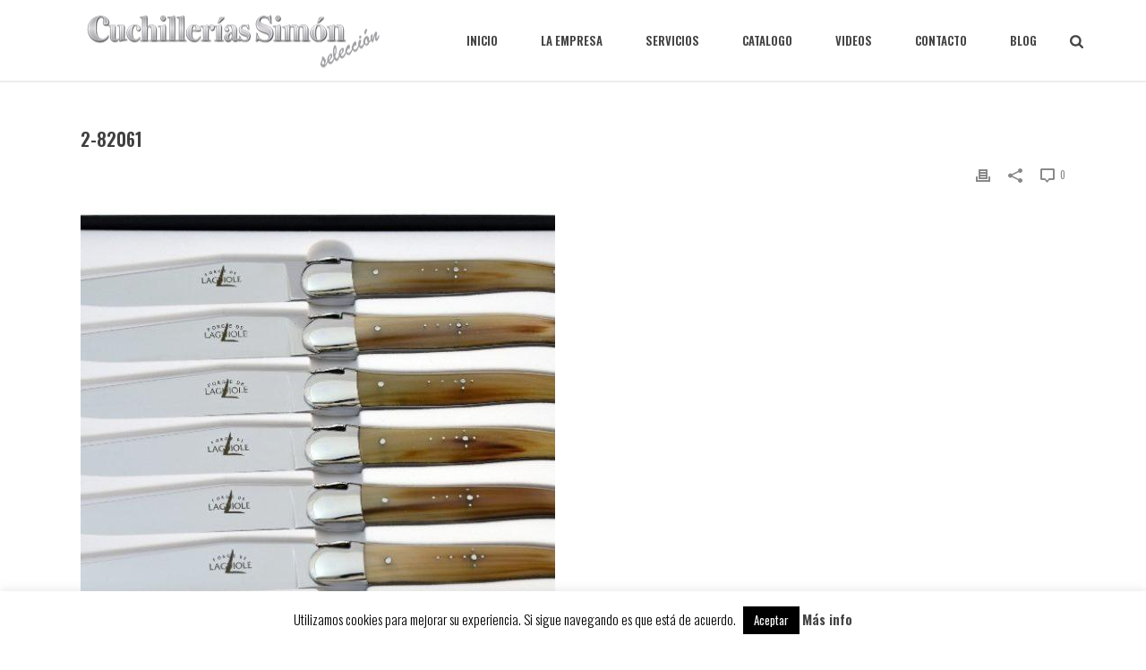

--- FILE ---
content_type: text/html; charset=UTF-8
request_url: https://www.cuchilleriasimon.es/?attachment_id=6295
body_size: 29607
content:
<!DOCTYPE html>
<html lang="es" >
<head>
		<meta charset="UTF-8" /><meta name="viewport" content="width=device-width, initial-scale=1.0, minimum-scale=1.0, maximum-scale=1.0, user-scalable=0" /><meta http-equiv="X-UA-Compatible" content="IE=edge,chrome=1" /><meta name="format-detection" content="telephone=no"><script type="text/javascript">var ajaxurl = "https://www.cuchilleriasimon.es/wp-admin/admin-ajax.php";</script><meta name='robots' content='index, follow, max-image-preview:large, max-snippet:-1, max-video-preview:-1' />
	<style>img:is([sizes="auto" i], [sizes^="auto," i]) { contain-intrinsic-size: 3000px 1500px }</style>
	
		<style id="critical-path-css" type="text/css">
			body,html{width:100%;height:100%;margin:0;padding:0}.page-preloader{top:0;left:0;z-index:999;position:fixed;height:100%;width:100%;text-align:center}.preloader-preview-area{-webkit-animation-delay:-.2s;animation-delay:-.2s;top:50%;-webkit-transform:translateY(100%);-ms-transform:translateY(100%);transform:translateY(100%);margin-top:10px;max-height:calc(50% - 20px);opacity:1;width:100%;text-align:center;position:absolute}.preloader-logo{max-width:90%;top:50%;-webkit-transform:translateY(-100%);-ms-transform:translateY(-100%);transform:translateY(-100%);margin:-10px auto 0 auto;max-height:calc(50% - 20px);opacity:1;position:relative}.ball-pulse>div{width:15px;height:15px;border-radius:100%;margin:2px;-webkit-animation-fill-mode:both;animation-fill-mode:both;display:inline-block;-webkit-animation:ball-pulse .75s infinite cubic-bezier(.2,.68,.18,1.08);animation:ball-pulse .75s infinite cubic-bezier(.2,.68,.18,1.08)}.ball-pulse>div:nth-child(1){-webkit-animation-delay:-.36s;animation-delay:-.36s}.ball-pulse>div:nth-child(2){-webkit-animation-delay:-.24s;animation-delay:-.24s}.ball-pulse>div:nth-child(3){-webkit-animation-delay:-.12s;animation-delay:-.12s}@-webkit-keyframes ball-pulse{0%{-webkit-transform:scale(1);transform:scale(1);opacity:1}45%{-webkit-transform:scale(.1);transform:scale(.1);opacity:.7}80%{-webkit-transform:scale(1);transform:scale(1);opacity:1}}@keyframes ball-pulse{0%{-webkit-transform:scale(1);transform:scale(1);opacity:1}45%{-webkit-transform:scale(.1);transform:scale(.1);opacity:.7}80%{-webkit-transform:scale(1);transform:scale(1);opacity:1}}.ball-clip-rotate-pulse{position:relative;-webkit-transform:translateY(-15px) translateX(-10px);-ms-transform:translateY(-15px) translateX(-10px);transform:translateY(-15px) translateX(-10px);display:inline-block}.ball-clip-rotate-pulse>div{-webkit-animation-fill-mode:both;animation-fill-mode:both;position:absolute;top:0;left:0;border-radius:100%}.ball-clip-rotate-pulse>div:first-child{height:36px;width:36px;top:7px;left:-7px;-webkit-animation:ball-clip-rotate-pulse-scale 1s 0s cubic-bezier(.09,.57,.49,.9) infinite;animation:ball-clip-rotate-pulse-scale 1s 0s cubic-bezier(.09,.57,.49,.9) infinite}.ball-clip-rotate-pulse>div:last-child{position:absolute;width:50px;height:50px;left:-16px;top:-2px;background:0 0;border:2px solid;-webkit-animation:ball-clip-rotate-pulse-rotate 1s 0s cubic-bezier(.09,.57,.49,.9) infinite;animation:ball-clip-rotate-pulse-rotate 1s 0s cubic-bezier(.09,.57,.49,.9) infinite;-webkit-animation-duration:1s;animation-duration:1s}@-webkit-keyframes ball-clip-rotate-pulse-rotate{0%{-webkit-transform:rotate(0) scale(1);transform:rotate(0) scale(1)}50%{-webkit-transform:rotate(180deg) scale(.6);transform:rotate(180deg) scale(.6)}100%{-webkit-transform:rotate(360deg) scale(1);transform:rotate(360deg) scale(1)}}@keyframes ball-clip-rotate-pulse-rotate{0%{-webkit-transform:rotate(0) scale(1);transform:rotate(0) scale(1)}50%{-webkit-transform:rotate(180deg) scale(.6);transform:rotate(180deg) scale(.6)}100%{-webkit-transform:rotate(360deg) scale(1);transform:rotate(360deg) scale(1)}}@-webkit-keyframes ball-clip-rotate-pulse-scale{30%{-webkit-transform:scale(.3);transform:scale(.3)}100%{-webkit-transform:scale(1);transform:scale(1)}}@keyframes ball-clip-rotate-pulse-scale{30%{-webkit-transform:scale(.3);transform:scale(.3)}100%{-webkit-transform:scale(1);transform:scale(1)}}@-webkit-keyframes square-spin{25%{-webkit-transform:perspective(100px) rotateX(180deg) rotateY(0);transform:perspective(100px) rotateX(180deg) rotateY(0)}50%{-webkit-transform:perspective(100px) rotateX(180deg) rotateY(180deg);transform:perspective(100px) rotateX(180deg) rotateY(180deg)}75%{-webkit-transform:perspective(100px) rotateX(0) rotateY(180deg);transform:perspective(100px) rotateX(0) rotateY(180deg)}100%{-webkit-transform:perspective(100px) rotateX(0) rotateY(0);transform:perspective(100px) rotateX(0) rotateY(0)}}@keyframes square-spin{25%{-webkit-transform:perspective(100px) rotateX(180deg) rotateY(0);transform:perspective(100px) rotateX(180deg) rotateY(0)}50%{-webkit-transform:perspective(100px) rotateX(180deg) rotateY(180deg);transform:perspective(100px) rotateX(180deg) rotateY(180deg)}75%{-webkit-transform:perspective(100px) rotateX(0) rotateY(180deg);transform:perspective(100px) rotateX(0) rotateY(180deg)}100%{-webkit-transform:perspective(100px) rotateX(0) rotateY(0);transform:perspective(100px) rotateX(0) rotateY(0)}}.square-spin{display:inline-block}.square-spin>div{-webkit-animation-fill-mode:both;animation-fill-mode:both;width:50px;height:50px;-webkit-animation:square-spin 3s 0s cubic-bezier(.09,.57,.49,.9) infinite;animation:square-spin 3s 0s cubic-bezier(.09,.57,.49,.9) infinite}.cube-transition{position:relative;-webkit-transform:translate(-25px,-25px);-ms-transform:translate(-25px,-25px);transform:translate(-25px,-25px);display:inline-block}.cube-transition>div{-webkit-animation-fill-mode:both;animation-fill-mode:both;width:15px;height:15px;position:absolute;top:-5px;left:-5px;-webkit-animation:cube-transition 1.6s 0s infinite ease-in-out;animation:cube-transition 1.6s 0s infinite ease-in-out}.cube-transition>div:last-child{-webkit-animation-delay:-.8s;animation-delay:-.8s}@-webkit-keyframes cube-transition{25%{-webkit-transform:translateX(50px) scale(.5) rotate(-90deg);transform:translateX(50px) scale(.5) rotate(-90deg)}50%{-webkit-transform:translate(50px,50px) rotate(-180deg);transform:translate(50px,50px) rotate(-180deg)}75%{-webkit-transform:translateY(50px) scale(.5) rotate(-270deg);transform:translateY(50px) scale(.5) rotate(-270deg)}100%{-webkit-transform:rotate(-360deg);transform:rotate(-360deg)}}@keyframes cube-transition{25%{-webkit-transform:translateX(50px) scale(.5) rotate(-90deg);transform:translateX(50px) scale(.5) rotate(-90deg)}50%{-webkit-transform:translate(50px,50px) rotate(-180deg);transform:translate(50px,50px) rotate(-180deg)}75%{-webkit-transform:translateY(50px) scale(.5) rotate(-270deg);transform:translateY(50px) scale(.5) rotate(-270deg)}100%{-webkit-transform:rotate(-360deg);transform:rotate(-360deg)}}.ball-scale>div{border-radius:100%;margin:2px;-webkit-animation-fill-mode:both;animation-fill-mode:both;display:inline-block;height:60px;width:60px;-webkit-animation:ball-scale 1s 0s ease-in-out infinite;animation:ball-scale 1s 0s ease-in-out infinite}@-webkit-keyframes ball-scale{0%{-webkit-transform:scale(0);transform:scale(0)}100%{-webkit-transform:scale(1);transform:scale(1);opacity:0}}@keyframes ball-scale{0%{-webkit-transform:scale(0);transform:scale(0)}100%{-webkit-transform:scale(1);transform:scale(1);opacity:0}}.line-scale>div{-webkit-animation-fill-mode:both;animation-fill-mode:both;display:inline-block;width:5px;height:50px;border-radius:2px;margin:2px}.line-scale>div:nth-child(1){-webkit-animation:line-scale 1s -.5s infinite cubic-bezier(.2,.68,.18,1.08);animation:line-scale 1s -.5s infinite cubic-bezier(.2,.68,.18,1.08)}.line-scale>div:nth-child(2){-webkit-animation:line-scale 1s -.4s infinite cubic-bezier(.2,.68,.18,1.08);animation:line-scale 1s -.4s infinite cubic-bezier(.2,.68,.18,1.08)}.line-scale>div:nth-child(3){-webkit-animation:line-scale 1s -.3s infinite cubic-bezier(.2,.68,.18,1.08);animation:line-scale 1s -.3s infinite cubic-bezier(.2,.68,.18,1.08)}.line-scale>div:nth-child(4){-webkit-animation:line-scale 1s -.2s infinite cubic-bezier(.2,.68,.18,1.08);animation:line-scale 1s -.2s infinite cubic-bezier(.2,.68,.18,1.08)}.line-scale>div:nth-child(5){-webkit-animation:line-scale 1s -.1s infinite cubic-bezier(.2,.68,.18,1.08);animation:line-scale 1s -.1s infinite cubic-bezier(.2,.68,.18,1.08)}@-webkit-keyframes line-scale{0%{-webkit-transform:scaley(1);transform:scaley(1)}50%{-webkit-transform:scaley(.4);transform:scaley(.4)}100%{-webkit-transform:scaley(1);transform:scaley(1)}}@keyframes line-scale{0%{-webkit-transform:scaley(1);transform:scaley(1)}50%{-webkit-transform:scaley(.4);transform:scaley(.4)}100%{-webkit-transform:scaley(1);transform:scaley(1)}}.ball-scale-multiple{position:relative;-webkit-transform:translateY(30px);-ms-transform:translateY(30px);transform:translateY(30px);display:inline-block}.ball-scale-multiple>div{border-radius:100%;-webkit-animation-fill-mode:both;animation-fill-mode:both;margin:2px;position:absolute;left:-30px;top:0;opacity:0;margin:0;width:50px;height:50px;-webkit-animation:ball-scale-multiple 1s 0s linear infinite;animation:ball-scale-multiple 1s 0s linear infinite}.ball-scale-multiple>div:nth-child(2){-webkit-animation-delay:-.2s;animation-delay:-.2s}.ball-scale-multiple>div:nth-child(3){-webkit-animation-delay:-.2s;animation-delay:-.2s}@-webkit-keyframes ball-scale-multiple{0%{-webkit-transform:scale(0);transform:scale(0);opacity:0}5%{opacity:1}100%{-webkit-transform:scale(1);transform:scale(1);opacity:0}}@keyframes ball-scale-multiple{0%{-webkit-transform:scale(0);transform:scale(0);opacity:0}5%{opacity:1}100%{-webkit-transform:scale(1);transform:scale(1);opacity:0}}.ball-pulse-sync{display:inline-block}.ball-pulse-sync>div{width:15px;height:15px;border-radius:100%;margin:2px;-webkit-animation-fill-mode:both;animation-fill-mode:both;display:inline-block}.ball-pulse-sync>div:nth-child(1){-webkit-animation:ball-pulse-sync .6s -.21s infinite ease-in-out;animation:ball-pulse-sync .6s -.21s infinite ease-in-out}.ball-pulse-sync>div:nth-child(2){-webkit-animation:ball-pulse-sync .6s -.14s infinite ease-in-out;animation:ball-pulse-sync .6s -.14s infinite ease-in-out}.ball-pulse-sync>div:nth-child(3){-webkit-animation:ball-pulse-sync .6s -70ms infinite ease-in-out;animation:ball-pulse-sync .6s -70ms infinite ease-in-out}@-webkit-keyframes ball-pulse-sync{33%{-webkit-transform:translateY(10px);transform:translateY(10px)}66%{-webkit-transform:translateY(-10px);transform:translateY(-10px)}100%{-webkit-transform:translateY(0);transform:translateY(0)}}@keyframes ball-pulse-sync{33%{-webkit-transform:translateY(10px);transform:translateY(10px)}66%{-webkit-transform:translateY(-10px);transform:translateY(-10px)}100%{-webkit-transform:translateY(0);transform:translateY(0)}}.transparent-circle{display:inline-block;border-top:.5em solid rgba(255,255,255,.2);border-right:.5em solid rgba(255,255,255,.2);border-bottom:.5em solid rgba(255,255,255,.2);border-left:.5em solid #fff;-webkit-transform:translateZ(0);transform:translateZ(0);-webkit-animation:transparent-circle 1.1s infinite linear;animation:transparent-circle 1.1s infinite linear;width:50px;height:50px;border-radius:50%}.transparent-circle:after{border-radius:50%;width:10em;height:10em}@-webkit-keyframes transparent-circle{0%{-webkit-transform:rotate(0);transform:rotate(0)}100%{-webkit-transform:rotate(360deg);transform:rotate(360deg)}}@keyframes transparent-circle{0%{-webkit-transform:rotate(0);transform:rotate(0)}100%{-webkit-transform:rotate(360deg);transform:rotate(360deg)}}.ball-spin-fade-loader{position:relative;top:-10px;left:-10px;display:inline-block}.ball-spin-fade-loader>div{width:15px;height:15px;border-radius:100%;margin:2px;-webkit-animation-fill-mode:both;animation-fill-mode:both;position:absolute;-webkit-animation:ball-spin-fade-loader 1s infinite linear;animation:ball-spin-fade-loader 1s infinite linear}.ball-spin-fade-loader>div:nth-child(1){top:25px;left:0;animation-delay:-.84s;-webkit-animation-delay:-.84s}.ball-spin-fade-loader>div:nth-child(2){top:17.05px;left:17.05px;animation-delay:-.72s;-webkit-animation-delay:-.72s}.ball-spin-fade-loader>div:nth-child(3){top:0;left:25px;animation-delay:-.6s;-webkit-animation-delay:-.6s}.ball-spin-fade-loader>div:nth-child(4){top:-17.05px;left:17.05px;animation-delay:-.48s;-webkit-animation-delay:-.48s}.ball-spin-fade-loader>div:nth-child(5){top:-25px;left:0;animation-delay:-.36s;-webkit-animation-delay:-.36s}.ball-spin-fade-loader>div:nth-child(6){top:-17.05px;left:-17.05px;animation-delay:-.24s;-webkit-animation-delay:-.24s}.ball-spin-fade-loader>div:nth-child(7){top:0;left:-25px;animation-delay:-.12s;-webkit-animation-delay:-.12s}.ball-spin-fade-loader>div:nth-child(8){top:17.05px;left:-17.05px;animation-delay:0s;-webkit-animation-delay:0s}@-webkit-keyframes ball-spin-fade-loader{50%{opacity:.3;-webkit-transform:scale(.4);transform:scale(.4)}100%{opacity:1;-webkit-transform:scale(1);transform:scale(1)}}@keyframes ball-spin-fade-loader{50%{opacity:.3;-webkit-transform:scale(.4);transform:scale(.4)}100%{opacity:1;-webkit-transform:scale(1);transform:scale(1)}}		</style>

		
	<!-- This site is optimized with the Yoast SEO plugin v26.8 - https://yoast.com/product/yoast-seo-wordpress/ -->
	<title>2-82061 - Cuchillería Simón Selección | Cuchillería, menaje y artículos afeitado</title>
	<link rel="canonical" href="https://www.cuchilleriasimon.es/" />
	<meta property="og:locale" content="es_ES" />
	<meta property="og:type" content="article" />
	<meta property="og:title" content="2-82061 - Cuchillería Simón Selección | Cuchillería, menaje y artículos afeitado" />
	<meta property="og:url" content="https://www.cuchilleriasimon.es/" />
	<meta property="og:site_name" content="Cuchillería Simón Selección | Cuchillería, menaje y artículos afeitado" />
	<meta property="og:image" content="https://www.cuchilleriasimon.es" />
	<meta property="og:image:width" content="819" />
	<meta property="og:image:height" content="512" />
	<meta property="og:image:type" content="image/jpeg" />
	<meta name="twitter:card" content="summary_large_image" />
	<script type="application/ld+json" class="yoast-schema-graph">{"@context":"https://schema.org","@graph":[{"@type":"WebPage","@id":"https://www.cuchilleriasimon.es/","url":"https://www.cuchilleriasimon.es/","name":"2-82061 - Cuchillería Simón Selección | Cuchillería, menaje y artículos afeitado","isPartOf":{"@id":"https://www.cuchilleriasimon.es/#website"},"primaryImageOfPage":{"@id":"https://www.cuchilleriasimon.es/#primaryimage"},"image":{"@id":"https://www.cuchilleriasimon.es/#primaryimage"},"thumbnailUrl":"https://www.cuchilleriasimon.es/wp-content/uploads/2015/03/2-82061.jpg","datePublished":"2015-03-13T19:18:26+00:00","breadcrumb":{"@id":"https://www.cuchilleriasimon.es/#breadcrumb"},"inLanguage":"es","potentialAction":[{"@type":"ReadAction","target":["https://www.cuchilleriasimon.es/"]}]},{"@type":"ImageObject","inLanguage":"es","@id":"https://www.cuchilleriasimon.es/#primaryimage","url":"https://www.cuchilleriasimon.es/wp-content/uploads/2015/03/2-82061.jpg","contentUrl":"https://www.cuchilleriasimon.es/wp-content/uploads/2015/03/2-82061.jpg","width":819,"height":512},{"@type":"BreadcrumbList","@id":"https://www.cuchilleriasimon.es/#breadcrumb","itemListElement":[{"@type":"ListItem","position":1,"name":"Home","item":"https://www.cuchilleriasimon.es/"},{"@type":"ListItem","position":2,"name":"6 cuchillos Laguiole Cebú","item":"https://www.cuchilleriasimon.es/producto/6-cuchillos-forge-de-laguiole-cebu/"},{"@type":"ListItem","position":3,"name":"2-82061"}]},{"@type":"WebSite","@id":"https://www.cuchilleriasimon.es/#website","url":"https://www.cuchilleriasimon.es/","name":"Cuchillería Simón Selección | Cuchillería, menaje y artículos afeitado","description":"Cuchillería, menaje y artículos de afeitado","publisher":{"@id":"https://www.cuchilleriasimon.es/#organization"},"potentialAction":[{"@type":"SearchAction","target":{"@type":"EntryPoint","urlTemplate":"https://www.cuchilleriasimon.es/?s={search_term_string}"},"query-input":{"@type":"PropertyValueSpecification","valueRequired":true,"valueName":"search_term_string"}}],"inLanguage":"es"},{"@type":"Organization","@id":"https://www.cuchilleriasimon.es/#organization","name":"Cuchillerías Simón Selección","alternateName":"Cuchillerías Simón","url":"https://www.cuchilleriasimon.es/","logo":{"@type":"ImageObject","inLanguage":"es","@id":"https://www.cuchilleriasimon.es/#/schema/logo/image/","url":"https://www.cuchilleriasimon.es/wp-content/uploads/2020/05/cropped-cslogowebSQ.png","contentUrl":"https://www.cuchilleriasimon.es/wp-content/uploads/2020/05/cropped-cslogowebSQ.png","width":512,"height":512,"caption":"Cuchillerías Simón Selección"},"image":{"@id":"https://www.cuchilleriasimon.es/#/schema/logo/image/"}}]}</script>
	<!-- / Yoast SEO plugin. -->


<link rel='dns-prefetch' href='//www.cuchilleriasimon.es' />
<link rel='dns-prefetch' href='//www.googletagmanager.com' />
<link rel="alternate" type="application/rss+xml" title="Cuchillería Simón Selección | Cuchillería, menaje y artículos afeitado &raquo; Feed" href="https://www.cuchilleriasimon.es/feed/" />
<link rel="alternate" type="application/rss+xml" title="Cuchillería Simón Selección | Cuchillería, menaje y artículos afeitado &raquo; Feed de los comentarios" href="https://www.cuchilleriasimon.es/comments/feed/" />

<link rel="shortcut icon" href="https://www.cuchilleriasimon.es/wp-content/uploads/2014/09/favicon.ico"  />
<script type="text/javascript">window.abb = {};php = {};window.PHP = {};PHP.ajax = "https://www.cuchilleriasimon.es/wp-admin/admin-ajax.php";PHP.wp_p_id = "6295";var mk_header_parallax, mk_banner_parallax, mk_page_parallax, mk_footer_parallax, mk_body_parallax;var mk_images_dir = "https://www.cuchilleriasimon.es/wp-content/themes/jupiter/assets/images",mk_theme_js_path = "https://www.cuchilleriasimon.es/wp-content/themes/jupiter/assets/js",mk_theme_dir = "https://www.cuchilleriasimon.es/wp-content/themes/jupiter",mk_captcha_placeholder = "Enter Captcha",mk_captcha_invalid_txt = "Invalid. Try again.",mk_captcha_correct_txt = "Captcha correct.",mk_responsive_nav_width = 1140,mk_vertical_header_back = "Volver",mk_vertical_header_anim = "1",mk_check_rtl = true,mk_grid_width = 1140,mk_ajax_search_option = "fullscreen_search",mk_preloader_bg_color = "#ffffff",mk_accent_color = "#19aa95",mk_go_to_top =  "true",mk_smooth_scroll =  "true",mk_show_background_video =  "true",mk_preloader_bar_color = "#19aa95",mk_preloader_logo = "https://www.cuchilleriasimon.es/wp-content/uploads/2014/08/logo-trans.png";var mk_header_parallax = false,mk_banner_parallax = false,mk_footer_parallax = false,mk_body_parallax = false,mk_no_more_posts = "No More Posts",mk_typekit_id   = "",mk_google_fonts = ["Oswald:100italic,200italic,300italic,400italic,500italic,600italic,700italic,800italic,900italic,100,200,300,400,500,600,700,800,900"],mk_global_lazyload = false;</script><link rel='stylesheet' id='validate-engine-css-css' href='https://www.cuchilleriasimon.es/wp-content/plugins/wysija-newsletters/css/validationEngine.jquery.css' type='text/css' media='all' />
<link rel='stylesheet' id='wp-block-library-css' href='https://www.cuchilleriasimon.es/wp-includes/css/dist/block-library/style.css' type='text/css' media='all' />
<style id='wp-block-library-theme-inline-css' type='text/css'>
.wp-block-audio :where(figcaption){
  color:#555;
  font-size:13px;
  text-align:center;
}
.is-dark-theme .wp-block-audio :where(figcaption){
  color:#ffffffa6;
}

.wp-block-audio{
  margin:0 0 1em;
}

.wp-block-code{
  border:1px solid #ccc;
  border-radius:4px;
  font-family:Menlo,Consolas,monaco,monospace;
  padding:.8em 1em;
}

.wp-block-embed :where(figcaption){
  color:#555;
  font-size:13px;
  text-align:center;
}
.is-dark-theme .wp-block-embed :where(figcaption){
  color:#ffffffa6;
}

.wp-block-embed{
  margin:0 0 1em;
}

.blocks-gallery-caption{
  color:#555;
  font-size:13px;
  text-align:center;
}
.is-dark-theme .blocks-gallery-caption{
  color:#ffffffa6;
}

:root :where(.wp-block-image figcaption){
  color:#555;
  font-size:13px;
  text-align:center;
}
.is-dark-theme :root :where(.wp-block-image figcaption){
  color:#ffffffa6;
}

.wp-block-image{
  margin:0 0 1em;
}

.wp-block-pullquote{
  border-bottom:4px solid;
  border-top:4px solid;
  color:currentColor;
  margin-bottom:1.75em;
}
.wp-block-pullquote cite,.wp-block-pullquote footer,.wp-block-pullquote__citation{
  color:currentColor;
  font-size:.8125em;
  font-style:normal;
  text-transform:uppercase;
}

.wp-block-quote{
  border-left:.25em solid;
  margin:0 0 1.75em;
  padding-left:1em;
}
.wp-block-quote cite,.wp-block-quote footer{
  color:currentColor;
  font-size:.8125em;
  font-style:normal;
  position:relative;
}
.wp-block-quote:where(.has-text-align-right){
  border-left:none;
  border-right:.25em solid;
  padding-left:0;
  padding-right:1em;
}
.wp-block-quote:where(.has-text-align-center){
  border:none;
  padding-left:0;
}
.wp-block-quote.is-large,.wp-block-quote.is-style-large,.wp-block-quote:where(.is-style-plain){
  border:none;
}

.wp-block-search .wp-block-search__label{
  font-weight:700;
}

.wp-block-search__button{
  border:1px solid #ccc;
  padding:.375em .625em;
}

:where(.wp-block-group.has-background){
  padding:1.25em 2.375em;
}

.wp-block-separator.has-css-opacity{
  opacity:.4;
}

.wp-block-separator{
  border:none;
  border-bottom:2px solid;
  margin-left:auto;
  margin-right:auto;
}
.wp-block-separator.has-alpha-channel-opacity{
  opacity:1;
}
.wp-block-separator:not(.is-style-wide):not(.is-style-dots){
  width:100px;
}
.wp-block-separator.has-background:not(.is-style-dots){
  border-bottom:none;
  height:1px;
}
.wp-block-separator.has-background:not(.is-style-wide):not(.is-style-dots){
  height:2px;
}

.wp-block-table{
  margin:0 0 1em;
}
.wp-block-table td,.wp-block-table th{
  word-break:normal;
}
.wp-block-table :where(figcaption){
  color:#555;
  font-size:13px;
  text-align:center;
}
.is-dark-theme .wp-block-table :where(figcaption){
  color:#ffffffa6;
}

.wp-block-video :where(figcaption){
  color:#555;
  font-size:13px;
  text-align:center;
}
.is-dark-theme .wp-block-video :where(figcaption){
  color:#ffffffa6;
}

.wp-block-video{
  margin:0 0 1em;
}

:root :where(.wp-block-template-part.has-background){
  margin-bottom:0;
  margin-top:0;
  padding:1.25em 2.375em;
}
</style>
<style id='classic-theme-styles-inline-css' type='text/css'>
/**
 * These rules are needed for backwards compatibility.
 * They should match the button element rules in the base theme.json file.
 */
.wp-block-button__link {
	color: #ffffff;
	background-color: #32373c;
	border-radius: 9999px; /* 100% causes an oval, but any explicit but really high value retains the pill shape. */

	/* This needs a low specificity so it won't override the rules from the button element if defined in theme.json. */
	box-shadow: none;
	text-decoration: none;

	/* The extra 2px are added to size solids the same as the outline versions.*/
	padding: calc(0.667em + 2px) calc(1.333em + 2px);

	font-size: 1.125em;
}

.wp-block-file__button {
	background: #32373c;
	color: #ffffff;
	text-decoration: none;
}

</style>
<style id='global-styles-inline-css' type='text/css'>
:root{--wp--preset--aspect-ratio--square: 1;--wp--preset--aspect-ratio--4-3: 4/3;--wp--preset--aspect-ratio--3-4: 3/4;--wp--preset--aspect-ratio--3-2: 3/2;--wp--preset--aspect-ratio--2-3: 2/3;--wp--preset--aspect-ratio--16-9: 16/9;--wp--preset--aspect-ratio--9-16: 9/16;--wp--preset--color--black: #000000;--wp--preset--color--cyan-bluish-gray: #abb8c3;--wp--preset--color--white: #ffffff;--wp--preset--color--pale-pink: #f78da7;--wp--preset--color--vivid-red: #cf2e2e;--wp--preset--color--luminous-vivid-orange: #ff6900;--wp--preset--color--luminous-vivid-amber: #fcb900;--wp--preset--color--light-green-cyan: #7bdcb5;--wp--preset--color--vivid-green-cyan: #00d084;--wp--preset--color--pale-cyan-blue: #8ed1fc;--wp--preset--color--vivid-cyan-blue: #0693e3;--wp--preset--color--vivid-purple: #9b51e0;--wp--preset--gradient--vivid-cyan-blue-to-vivid-purple: linear-gradient(135deg,rgba(6,147,227,1) 0%,rgb(155,81,224) 100%);--wp--preset--gradient--light-green-cyan-to-vivid-green-cyan: linear-gradient(135deg,rgb(122,220,180) 0%,rgb(0,208,130) 100%);--wp--preset--gradient--luminous-vivid-amber-to-luminous-vivid-orange: linear-gradient(135deg,rgba(252,185,0,1) 0%,rgba(255,105,0,1) 100%);--wp--preset--gradient--luminous-vivid-orange-to-vivid-red: linear-gradient(135deg,rgba(255,105,0,1) 0%,rgb(207,46,46) 100%);--wp--preset--gradient--very-light-gray-to-cyan-bluish-gray: linear-gradient(135deg,rgb(238,238,238) 0%,rgb(169,184,195) 100%);--wp--preset--gradient--cool-to-warm-spectrum: linear-gradient(135deg,rgb(74,234,220) 0%,rgb(151,120,209) 20%,rgb(207,42,186) 40%,rgb(238,44,130) 60%,rgb(251,105,98) 80%,rgb(254,248,76) 100%);--wp--preset--gradient--blush-light-purple: linear-gradient(135deg,rgb(255,206,236) 0%,rgb(152,150,240) 100%);--wp--preset--gradient--blush-bordeaux: linear-gradient(135deg,rgb(254,205,165) 0%,rgb(254,45,45) 50%,rgb(107,0,62) 100%);--wp--preset--gradient--luminous-dusk: linear-gradient(135deg,rgb(255,203,112) 0%,rgb(199,81,192) 50%,rgb(65,88,208) 100%);--wp--preset--gradient--pale-ocean: linear-gradient(135deg,rgb(255,245,203) 0%,rgb(182,227,212) 50%,rgb(51,167,181) 100%);--wp--preset--gradient--electric-grass: linear-gradient(135deg,rgb(202,248,128) 0%,rgb(113,206,126) 100%);--wp--preset--gradient--midnight: linear-gradient(135deg,rgb(2,3,129) 0%,rgb(40,116,252) 100%);--wp--preset--font-size--small: 13px;--wp--preset--font-size--medium: 20px;--wp--preset--font-size--large: 36px;--wp--preset--font-size--x-large: 42px;--wp--preset--spacing--20: 0.44rem;--wp--preset--spacing--30: 0.67rem;--wp--preset--spacing--40: 1rem;--wp--preset--spacing--50: 1.5rem;--wp--preset--spacing--60: 2.25rem;--wp--preset--spacing--70: 3.38rem;--wp--preset--spacing--80: 5.06rem;--wp--preset--shadow--natural: 6px 6px 9px rgba(0, 0, 0, 0.2);--wp--preset--shadow--deep: 12px 12px 50px rgba(0, 0, 0, 0.4);--wp--preset--shadow--sharp: 6px 6px 0px rgba(0, 0, 0, 0.2);--wp--preset--shadow--outlined: 6px 6px 0px -3px rgba(255, 255, 255, 1), 6px 6px rgba(0, 0, 0, 1);--wp--preset--shadow--crisp: 6px 6px 0px rgba(0, 0, 0, 1);}:where(.is-layout-flex){gap: 0.5em;}:where(.is-layout-grid){gap: 0.5em;}body .is-layout-flex{display: flex;}.is-layout-flex{flex-wrap: wrap;align-items: center;}.is-layout-flex > :is(*, div){margin: 0;}body .is-layout-grid{display: grid;}.is-layout-grid > :is(*, div){margin: 0;}:where(.wp-block-columns.is-layout-flex){gap: 2em;}:where(.wp-block-columns.is-layout-grid){gap: 2em;}:where(.wp-block-post-template.is-layout-flex){gap: 1.25em;}:where(.wp-block-post-template.is-layout-grid){gap: 1.25em;}.has-black-color{color: var(--wp--preset--color--black) !important;}.has-cyan-bluish-gray-color{color: var(--wp--preset--color--cyan-bluish-gray) !important;}.has-white-color{color: var(--wp--preset--color--white) !important;}.has-pale-pink-color{color: var(--wp--preset--color--pale-pink) !important;}.has-vivid-red-color{color: var(--wp--preset--color--vivid-red) !important;}.has-luminous-vivid-orange-color{color: var(--wp--preset--color--luminous-vivid-orange) !important;}.has-luminous-vivid-amber-color{color: var(--wp--preset--color--luminous-vivid-amber) !important;}.has-light-green-cyan-color{color: var(--wp--preset--color--light-green-cyan) !important;}.has-vivid-green-cyan-color{color: var(--wp--preset--color--vivid-green-cyan) !important;}.has-pale-cyan-blue-color{color: var(--wp--preset--color--pale-cyan-blue) !important;}.has-vivid-cyan-blue-color{color: var(--wp--preset--color--vivid-cyan-blue) !important;}.has-vivid-purple-color{color: var(--wp--preset--color--vivid-purple) !important;}.has-black-background-color{background-color: var(--wp--preset--color--black) !important;}.has-cyan-bluish-gray-background-color{background-color: var(--wp--preset--color--cyan-bluish-gray) !important;}.has-white-background-color{background-color: var(--wp--preset--color--white) !important;}.has-pale-pink-background-color{background-color: var(--wp--preset--color--pale-pink) !important;}.has-vivid-red-background-color{background-color: var(--wp--preset--color--vivid-red) !important;}.has-luminous-vivid-orange-background-color{background-color: var(--wp--preset--color--luminous-vivid-orange) !important;}.has-luminous-vivid-amber-background-color{background-color: var(--wp--preset--color--luminous-vivid-amber) !important;}.has-light-green-cyan-background-color{background-color: var(--wp--preset--color--light-green-cyan) !important;}.has-vivid-green-cyan-background-color{background-color: var(--wp--preset--color--vivid-green-cyan) !important;}.has-pale-cyan-blue-background-color{background-color: var(--wp--preset--color--pale-cyan-blue) !important;}.has-vivid-cyan-blue-background-color{background-color: var(--wp--preset--color--vivid-cyan-blue) !important;}.has-vivid-purple-background-color{background-color: var(--wp--preset--color--vivid-purple) !important;}.has-black-border-color{border-color: var(--wp--preset--color--black) !important;}.has-cyan-bluish-gray-border-color{border-color: var(--wp--preset--color--cyan-bluish-gray) !important;}.has-white-border-color{border-color: var(--wp--preset--color--white) !important;}.has-pale-pink-border-color{border-color: var(--wp--preset--color--pale-pink) !important;}.has-vivid-red-border-color{border-color: var(--wp--preset--color--vivid-red) !important;}.has-luminous-vivid-orange-border-color{border-color: var(--wp--preset--color--luminous-vivid-orange) !important;}.has-luminous-vivid-amber-border-color{border-color: var(--wp--preset--color--luminous-vivid-amber) !important;}.has-light-green-cyan-border-color{border-color: var(--wp--preset--color--light-green-cyan) !important;}.has-vivid-green-cyan-border-color{border-color: var(--wp--preset--color--vivid-green-cyan) !important;}.has-pale-cyan-blue-border-color{border-color: var(--wp--preset--color--pale-cyan-blue) !important;}.has-vivid-cyan-blue-border-color{border-color: var(--wp--preset--color--vivid-cyan-blue) !important;}.has-vivid-purple-border-color{border-color: var(--wp--preset--color--vivid-purple) !important;}.has-vivid-cyan-blue-to-vivid-purple-gradient-background{background: var(--wp--preset--gradient--vivid-cyan-blue-to-vivid-purple) !important;}.has-light-green-cyan-to-vivid-green-cyan-gradient-background{background: var(--wp--preset--gradient--light-green-cyan-to-vivid-green-cyan) !important;}.has-luminous-vivid-amber-to-luminous-vivid-orange-gradient-background{background: var(--wp--preset--gradient--luminous-vivid-amber-to-luminous-vivid-orange) !important;}.has-luminous-vivid-orange-to-vivid-red-gradient-background{background: var(--wp--preset--gradient--luminous-vivid-orange-to-vivid-red) !important;}.has-very-light-gray-to-cyan-bluish-gray-gradient-background{background: var(--wp--preset--gradient--very-light-gray-to-cyan-bluish-gray) !important;}.has-cool-to-warm-spectrum-gradient-background{background: var(--wp--preset--gradient--cool-to-warm-spectrum) !important;}.has-blush-light-purple-gradient-background{background: var(--wp--preset--gradient--blush-light-purple) !important;}.has-blush-bordeaux-gradient-background{background: var(--wp--preset--gradient--blush-bordeaux) !important;}.has-luminous-dusk-gradient-background{background: var(--wp--preset--gradient--luminous-dusk) !important;}.has-pale-ocean-gradient-background{background: var(--wp--preset--gradient--pale-ocean) !important;}.has-electric-grass-gradient-background{background: var(--wp--preset--gradient--electric-grass) !important;}.has-midnight-gradient-background{background: var(--wp--preset--gradient--midnight) !important;}.has-small-font-size{font-size: var(--wp--preset--font-size--small) !important;}.has-medium-font-size{font-size: var(--wp--preset--font-size--medium) !important;}.has-large-font-size{font-size: var(--wp--preset--font-size--large) !important;}.has-x-large-font-size{font-size: var(--wp--preset--font-size--x-large) !important;}
:where(.wp-block-post-template.is-layout-flex){gap: 1.25em;}:where(.wp-block-post-template.is-layout-grid){gap: 1.25em;}
:where(.wp-block-columns.is-layout-flex){gap: 2em;}:where(.wp-block-columns.is-layout-grid){gap: 2em;}
:root :where(.wp-block-pullquote){font-size: 1.5em;line-height: 1.6;}
</style>
<link rel='stylesheet' id='contact-form-7-css' href='https://www.cuchilleriasimon.es/wp-content/plugins/contact-form-7/includes/css/styles.css' type='text/css' media='all' />
<link rel='stylesheet' id='cookie-law-info-css' href='https://www.cuchilleriasimon.es/wp-content/plugins/cookie-law-info/legacy/public/css/cookie-law-info-public.css' type='text/css' media='all' />
<link rel='stylesheet' id='cookie-law-info-gdpr-css' href='https://www.cuchilleriasimon.es/wp-content/plugins/cookie-law-info/legacy/public/css/cookie-law-info-gdpr.css' type='text/css' media='all' />
<link rel='stylesheet' id='woocommerce-layout-css' href='https://www.cuchilleriasimon.es/wp-content/plugins/woocommerce/assets/css/woocommerce-layout.css' type='text/css' media='all' />
<link rel='stylesheet' id='woocommerce-smallscreen-css' href='https://www.cuchilleriasimon.es/wp-content/plugins/woocommerce/assets/css/woocommerce-smallscreen.css' type='text/css' media='only screen and (max-width: 768px)' />
<link rel='stylesheet' id='woocommerce-general-css' href='https://www.cuchilleriasimon.es/wp-content/plugins/woocommerce/assets/css/woocommerce.css' type='text/css' media='all' />
<style id='woocommerce-inline-inline-css' type='text/css'>
.woocommerce form .form-row .required { visibility: visible; }
</style>
<link rel='stylesheet' id='brands-styles-css' href='https://www.cuchilleriasimon.es/wp-content/plugins/woocommerce/assets/css/brands.css' type='text/css' media='all' />
<link rel='stylesheet' id='core-styles-css' href='https://www.cuchilleriasimon.es/wp-content/themes/jupiter/assets/stylesheet/core-styles.6.12.1.css' type='text/css' media='all' />
<style id='core-styles-inline-css' type='text/css'>

			#wpadminbar {
				-webkit-backface-visibility: hidden;
				backface-visibility: hidden;
				-webkit-perspective: 1000;
				-ms-perspective: 1000;
				perspective: 1000;
				-webkit-transform: translateZ(0px);
				-ms-transform: translateZ(0px);
				transform: translateZ(0px);
			}
			@media screen and (max-width: 600px) {
				#wpadminbar {
					position: fixed !important;
				}
			}
		
</style>
<link rel='stylesheet' id='components-full-css' href='https://www.cuchilleriasimon.es/wp-content/themes/jupiter/assets/stylesheet/components-full.6.12.1.css' type='text/css' media='all' />
<style id='components-full-inline-css' type='text/css'>

body
{
    background-color:#fff;
}

.hb-custom-header #mk-page-introduce,
.mk-header
{
    background-color:#f7f7f7;background-size: cover;-webkit-background-size: cover;-moz-background-size: cover;
}

.hb-custom-header > div,
.mk-header-bg
{
    background-color:#fff;
}

.mk-classic-nav-bg
{
    background-color:#fff;
}

.master-holder-bg
{
    background-color:#fff;
}

#mk-footer
{
    background-color:#3d4045;
}

#mk-boxed-layout
{
  -webkit-box-shadow: 0 0 0px rgba(0, 0, 0, 0);
  -moz-box-shadow: 0 0 0px rgba(0, 0, 0, 0);
  box-shadow: 0 0 0px rgba(0, 0, 0, 0);
}

.mk-news-tab .mk-tabs-tabs .is-active a,
.mk-fancy-title.pattern-style span,
.mk-fancy-title.pattern-style.color-gradient span:after,
.page-bg-color
{
    background-color: #fff;
}

.page-title
{
    font-size: 20px;
    color: #4d4d4d;
    text-transform: uppercase;
    font-weight: inherit;
    letter-spacing: 2px;
}

.page-subtitle
{
    font-size: 14px;
    line-height: 100%;
    color: #a3a3a3;
    font-size: 14px;
    text-transform: none;
}



    .mk-header
    {
        border-bottom:1px solid #ededed;
    }

    
	.header-style-1 .mk-header-padding-wrapper,
	.header-style-2 .mk-header-padding-wrapper,
	.header-style-3 .mk-header-padding-wrapper {
		padding-top:91px;
	}

	.mk-process-steps[max-width~="950px"] ul::before {
	  display: none !important;
	}
	.mk-process-steps[max-width~="950px"] li {
	  margin-bottom: 30px !important;
	  width: 100% !important;
	  text-align: center;
	}
	.mk-event-countdown-ul[max-width~="750px"] li {
	  width: 90%;
	  display: block;
	  margin: 0 auto 15px;
	}

    body { font-family: Oswald } 

            @font-face {
                font-family: 'star';
                src: url('https://www.cuchilleriasimon.es/wp-content/themes/jupiter/assets/stylesheet/fonts/star/font.eot');
                src: url('https://www.cuchilleriasimon.es/wp-content/themes/jupiter/assets/stylesheet/fonts/star/font.eot?#iefix') format('embedded-opentype'),
                url('https://www.cuchilleriasimon.es/wp-content/themes/jupiter/assets/stylesheet/fonts/star/font.woff') format('woff'),
                url('https://www.cuchilleriasimon.es/wp-content/themes/jupiter/assets/stylesheet/fonts/star/font.ttf') format('truetype'),
                url('https://www.cuchilleriasimon.es/wp-content/themes/jupiter/assets/stylesheet/fonts/star/font.svg#star') format('svg');
                font-weight: normal;
                font-style: normal;
            }
            @font-face {
                font-family: 'WooCommerce';
                src: url('https://www.cuchilleriasimon.es/wp-content/themes/jupiter/assets/stylesheet/fonts/woocommerce/font.eot');
                src: url('https://www.cuchilleriasimon.es/wp-content/themes/jupiter/assets/stylesheet/fonts/woocommerce/font.eot?#iefix') format('embedded-opentype'),
                url('https://www.cuchilleriasimon.es/wp-content/themes/jupiter/assets/stylesheet/fonts/woocommerce/font.woff') format('woff'),
                url('https://www.cuchilleriasimon.es/wp-content/themes/jupiter/assets/stylesheet/fonts/woocommerce/font.ttf') format('truetype'),
                url('https://www.cuchilleriasimon.es/wp-content/themes/jupiter/assets/stylesheet/fonts/woocommerce/font.svg#WooCommerce') format('svg');
                font-weight: normal;
                font-style: normal;
            }span.count {
    display: none !important;
}
section#mk-page-introduce {
    display: none !important;
}
section.products.mk--row.js-el.products {
    width: 100% !important;
}
li.product-category.product.three-column.product-category {
    width: 30%;
    padding-bottom: 20px !important;
    padding-left: 20px !important;
}
.titulo-cat {
    text-align: center;
}
.categorydescription {
    min-height: 120px !important;
    max-height: 120px !important;
    overflow: hidden;
}
.mk-love-holder {
    display: none !important;
}
.mk-shop-header {
    display: none !important;
}
.product-title {
    text-align: center;
}
.mk-product-loop.compact-layout .products .product-title {
    font-size: 11px !important;
    padding: 0 !important;
}
ul.mk-tabs-tabs.wc-tabs {
    display: none !important;
}
.related.products {
    display: none !important;
}
.mk-product-loop.compact-layout .products .item {
    width: 32% !important;
}
.woocommerce .products.related .products .product, .woocommerce-page .products.related .products .product {
    padding-top: 60px !important;
}
.textoPrecio {
     color: #FFFFFF;
     font-size: 21px !important;
     font-weight: bold;
     margin-top: 16px;
     text-shadow: 1px 1px 2px #2E2E2E;
     font-family: Tw Cen MT, arial, serif;
     transform: translate(0px,5px);
	   padding-left: 10px;
     padding-right: 10px;
} 
.textoPrecio a {
     color: #FFFFFF;
}
.izq {
 	width:80px;
 	height:62px;
 	background:url(https://www.cuchilleriasimon.es/img/izq.png);
 	position:relative;
 	float:left; 
} 
.barrido {
 	height:62px;
 	background:url(https://www.cuchilleriasimon.es/img/barrido.png) repeat-x;
 	position:relative;
 	float:left; 
} 
.der {
 	width:77px;
 	height:62px;
 	background:url(https://www.cuchilleriasimon.es/img/der.png);
 	position:relative;
 	float:left; 
}
.mk_product_meta {
    display: none !important;
}
.mk-woo-tabs .mk-tabs-panes {
    padding: 0px !important;
}
.mk-woo-tabs {
    margin: 0px !important;
}
.woocommerce-page .su-spacer {
    height: 0px !important;
}
span.sku {
    font-size: 18px !important;
    font-weight: 600 !important;
    color: black !important;
}
.woocommerce .products.related .products .product, .woocommerce-page .products.related .products .product {
    width: 32% !important;
}
.post-type-badge {
    display: none;
}
.mk-swipe-slideshow {
    overflow: hidden;
}
.woocommerce .mk-product-holder .product-item-desc, .woocommerce-page .mk-product-holder .product-item-desc {
padding: 0 15px;
overflow: hidden;
text-align: justify;
height: 110px;
}
span.mk-out-stock {
display: none;
}
.woocommerce p {
    font-size: 14px !important;
}
.woocommerce .mk-product-holder .product-item-desc, .woocommerce-page .mk-product-holder .product-item-desc {
    font-weight: 100 !important;
}
#sub-footer {
    background-color: #911a1c;
}
.post-type-badge {
    display: none !important;
}
.woocommerce article.item {
    padding-top: 60px !important;
}
.featured-image img {
    display: block;
    margin: auto;
    width: 50%;
}
.woocommerce-social-share {
    display: none !important;
}
li.product-category.product.three-column.product-category {
    list-style: none !important;
}
form.woocommerce-ordering {
    display: none !important;
}
.woocommerce ul.products li.product .woocommerce-loop-product__title, .woocommerce-page ul.products li.product .woocommerce-loop-product__title {
    font-size: 11px!important;
    font-weight: 600 !important;
    text-transform: uppercase !important;
}
.woocommerce-product-details__short-description {
    font-weight: 100 !important;
}
a.button.product_type_simple {
    display: none !important;
}
.single-product div.product .product_title {
    font-size: 22px !important;
    font-weight: bold !important;
    text-transform: uppercase !important;
}
ul.tabs.wc-tabs {
    display: none;
}
.woocommerce div.product h2 {
    text-transform: uppercase !important;
}
.woocommerce div.product .social-share {
    display: none !important;
}
mark.count {
    display: none;
}
h2.woocommerce-loop-category__title {
    font-weight: 400 !important;
    font-size: 16px !important;
}
p.woocommerce-result-count {
    display: none;
}
.mk-accordion-tab {
    display: none;
}
span.mk-out-of-stock {
    display: none !important;
}
.woocommerce-product-details__short-description p {
    color: #000 !important;
}
.tax-product_cat strong {
    color: #000 !important;
}
.tax-product_cat h2 strong {
    color: #19aa95 !important;
}
.archive .comocomprar, .upsells .comocomprar, .archive .formaspago, .upsells .formaspago {
    display: none;
}
.comocomprar, .comocomprar:hover {
    position: relative !important;
    /* max-width: 360px !important; */
    max-width: 100% !important;
}
.comocomprar img.botoncomprarb {
    position: absolute;
    top: 0;
    right: 0;
    left: 0;
    bottom: 0;
    object-fit: contain;
    opacity: 0;
    transition: opacity .2s;
}
.comocomprar:hover img.botoncomprarb {
    opacity: 1;
	position: absolute;
    top: 0;
    right: 0;
    left: 0;
    bottom: 0;
    object-fit: contain;
    opacity: 0;
	transition: opacity .2s;
}
.comocomprar:hover {
    content: url(https://www.cuchilleriasimon.es/images/comprar-b.png);
	transition: opacity .2s;
}
.woocommerce div.product div.images .woocommerce-product-gallery__trigger, .woocommerce-page div.product div.images .woocommerce-product-gallery__trigger {
    left: 8px !important;
}
.izq, .der {
    display: none !important;
}
@media screen and (min-width:768px) { 
	.woocommerce-page div.product div.images {
    	width: 40% !important;
	}
}
</style>
<link rel='stylesheet' id='mkhb-render-css' href='https://www.cuchilleriasimon.es/wp-content/themes/jupiter/header-builder/includes/assets/css/mkhb-render.css' type='text/css' media='all' />
<link rel='stylesheet' id='mkhb-row-css' href='https://www.cuchilleriasimon.es/wp-content/themes/jupiter/header-builder/includes/assets/css/mkhb-row.css' type='text/css' media='all' />
<link rel='stylesheet' id='mkhb-column-css' href='https://www.cuchilleriasimon.es/wp-content/themes/jupiter/header-builder/includes/assets/css/mkhb-column.css' type='text/css' media='all' />
<link rel='stylesheet' id='mk-woocommerce-common-css' href='https://www.cuchilleriasimon.es/wp-content/themes/jupiter/assets/stylesheet/plugins/min/woocommerce-common.6.12.1.css' type='text/css' media='all' />
<link rel='stylesheet' id='mk-cz-woocommerce-css' href='https://www.cuchilleriasimon.es/wp-content/themes/jupiter/framework/admin/customizer/woocommerce/assets/css/woocommerce.6.12.1.css' type='text/css' media='all' />
<link rel='stylesheet' id='gmwqp-stylee-css' href='https://www.cuchilleriasimon.es/wp-content/plugins/gm-woocommerce-quote-popup//assents/css/style.css' type='text/css' media='all' />
<link rel='stylesheet' id='threesixty-css' href='https://www.cuchilleriasimon.es/wp-content/plugins/smart-product-viewer/includes/css/360.css' type='text/css' media='all' />
<link rel='stylesheet' id='magnific-popup-css' href='https://www.cuchilleriasimon.es/wp-content/plugins/smart-product-viewer/includes/css/magnific-popup.css' type='text/css' media='all' />
<link rel='stylesheet' id='theme-options-css' href='https://www.cuchilleriasimon.es/wp-content/uploads/mk_assets/theme-options-production-1724794712.css' type='text/css' media='all' />
<link rel='stylesheet' id='jupiter-donut-shortcodes-css' href='https://www.cuchilleriasimon.es/wp-content/plugins/jupiter-donut/assets/css/shortcodes-styles.css' type='text/css' media='all' />
<script type="text/javascript" src="https://www.cuchilleriasimon.es/wp-content/plugins/jquery-manager/assets/js/jquery-3.5.1.min.js" id="jquery-core-js"></script>
<script type="text/javascript" src="https://www.cuchilleriasimon.es/wp-content/plugins/jquery-manager/assets/js/jquery-migrate-3.3.0.min.js" id="jquery-migrate-js"></script>
<script type="text/javascript" data-noptimize='' data-no-minify='' src="https://www.cuchilleriasimon.es/wp-content/themes/jupiter/assets/js/plugins/wp-enqueue/webfontloader.js" id="mk-webfontloader-js"></script>
<script type="text/javascript" id="mk-webfontloader-js-after">
/* <![CDATA[ */
WebFontConfig = {
	timeout: 2000
}

if ( mk_typekit_id.length > 0 ) {
	WebFontConfig.typekit = {
		id: mk_typekit_id
	}
}

if ( mk_google_fonts.length > 0 ) {
	WebFontConfig.google = {
		families:  mk_google_fonts
	}
}

if ( (mk_google_fonts.length > 0 || mk_typekit_id.length > 0) && navigator.userAgent.indexOf("Speed Insights") == -1) {
	WebFont.load( WebFontConfig );
}
		
/* ]]> */
</script>
<script type="text/javascript" id="cookie-law-info-js-extra">
/* <![CDATA[ */
var Cli_Data = {"nn_cookie_ids":[],"cookielist":[],"non_necessary_cookies":[],"ccpaEnabled":"","ccpaRegionBased":"","ccpaBarEnabled":"","strictlyEnabled":["necessary","obligatoire"],"ccpaType":"gdpr","js_blocking":"","custom_integration":"","triggerDomRefresh":"","secure_cookies":""};
var cli_cookiebar_settings = {"animate_speed_hide":"500","animate_speed_show":"500","background":"#fff","border":"#444","border_on":"","button_1_button_colour":"#000","button_1_button_hover":"#000000","button_1_link_colour":"#fff","button_1_as_button":"1","button_1_new_win":"","button_2_button_colour":"#333","button_2_button_hover":"#292929","button_2_link_colour":"#444","button_2_as_button":"","button_2_hidebar":"1","button_3_button_colour":"#000","button_3_button_hover":"#000000","button_3_link_colour":"#fff","button_3_as_button":"1","button_3_new_win":"","button_4_button_colour":"#000","button_4_button_hover":"#000000","button_4_link_colour":"#fff","button_4_as_button":"1","button_7_button_colour":"#61a229","button_7_button_hover":"#4e8221","button_7_link_colour":"#fff","button_7_as_button":"1","button_7_new_win":"","font_family":"inherit","header_fix":"","notify_animate_hide":"1","notify_animate_show":"","notify_div_id":"#cookie-law-info-bar","notify_position_horizontal":"left","notify_position_vertical":"bottom","scroll_close":"","scroll_close_reload":"","accept_close_reload":"","reject_close_reload":"","showagain_tab":"","showagain_background":"#fff","showagain_border":"#000","showagain_div_id":"#cookie-law-info-again","showagain_x_position":"100px","text":"#000","show_once_yn":"1","show_once":"30000","logging_on":"","as_popup":"","popup_overlay":"1","bar_heading_text":"","cookie_bar_as":"banner","popup_showagain_position":"bottom-right","widget_position":"left"};
var log_object = {"ajax_url":"https:\/\/www.cuchilleriasimon.es\/wp-admin\/admin-ajax.php"};
/* ]]> */
</script>
<script type="text/javascript" src="https://www.cuchilleriasimon.es/wp-content/plugins/cookie-law-info/legacy/public/js/cookie-law-info-public.js" id="cookie-law-info-js"></script>
<script type="text/javascript" id="jquery-front-ean-js-js-extra">
/* <![CDATA[ */
var ean_barcode_setting = {"ajaxurl":"https:\/\/www.cuchilleriasimon.es\/wp-admin\/admin-ajax.php","ean_frontend_barcode_color":"#000000","ean_frontend_barcode_bg_color":"#ffffff","ean_frontend_barcode_width":"2","ean_frontend_barcode_height":"40","ean_frontend_barcode_display_label":"true","ean_front_barcode_label_font_size":"16","ean_front_barcode_label_margin":"0","ean_front_barcode_label_font_style":"normal","ean_front_barcode_label_text_align":"center","ean_front_barcode_label_text_position":"bottom","ean_front_barcode_label_font_family":"monospace"};
/* ]]> */
</script>
<script type="text/javascript" src="https://www.cuchilleriasimon.es/wp-content/plugins/ean-upc-and-isbn-for-woocommerce/public/js/design.js" id="jquery-front-ean-js-js"></script>
<script type="text/javascript" src="https://www.cuchilleriasimon.es/wp-includes/js/dist/development/react-refresh-runtime.js" id="wp-react-refresh-runtime-js"></script>
<script type="text/javascript" src="https://www.cuchilleriasimon.es/wp-includes/js/dist/development/react-refresh-entry.js" id="wp-react-refresh-entry-js"></script>
<script type="text/javascript" src="https://www.cuchilleriasimon.es/wp-content/plugins/revslider/public/assets/js/rbtools.min.js" async id="tp-tools-js"></script>
<script type="text/javascript" src="https://www.cuchilleriasimon.es/wp-content/plugins/revslider/public/assets/js/rs6.min.js" async id="revmin-js"></script>
<script type="text/javascript" src="https://www.cuchilleriasimon.es/wp-content/plugins/woocommerce/assets/js/jquery-blockui/jquery.blockUI.js" id="jquery-blockui-js" defer="defer" data-wp-strategy="defer"></script>
<script type="text/javascript" src="https://www.cuchilleriasimon.es/wp-content/plugins/woocommerce/assets/js/js-cookie/js.cookie.js" id="js-cookie-js" defer="defer" data-wp-strategy="defer"></script>
<script type="text/javascript" id="woocommerce-js-extra">
/* <![CDATA[ */
var woocommerce_params = {"ajax_url":"\/wp-admin\/admin-ajax.php","wc_ajax_url":"\/?wc-ajax=%%endpoint%%","i18n_password_show":"Mostrar contrase\u00f1a","i18n_password_hide":"Ocultar contrase\u00f1a"};
/* ]]> */
</script>
<script type="text/javascript" src="https://www.cuchilleriasimon.es/wp-content/plugins/woocommerce/assets/js/frontend/woocommerce.js" id="woocommerce-js" defer="defer" data-wp-strategy="defer"></script>
<script type="text/javascript" src="https://www.cuchilleriasimon.es/wp-content/plugins/smart-product-viewer/includes/js/jquery.magnific-popup.min.js" id="magnific-popup-js"></script>
<script type="text/javascript" src="https://www.cuchilleriasimon.es/wp-content/plugins/smart-product-viewer/includes/js/smart.product.min.js" id="smart-product-js"></script>

<!-- Fragmento de código de la etiqueta de Google (gtag.js) añadida por Site Kit -->
<!-- Fragmento de código de Google Analytics añadido por Site Kit -->
<script type="text/javascript" src="https://www.googletagmanager.com/gtag/js?id=G-GEXF9W5938" id="google_gtagjs-js" async></script>
<script type="text/javascript" id="google_gtagjs-js-after">
/* <![CDATA[ */
window.dataLayer = window.dataLayer || [];function gtag(){dataLayer.push(arguments);}
gtag("set","linker",{"domains":["www.cuchilleriasimon.es"]});
gtag("js", new Date());
gtag("set", "developer_id.dZTNiMT", true);
gtag("config", "G-GEXF9W5938", {"googlesitekit_post_type":"attachment"});
/* ]]> */
</script>
<script></script><link rel="https://api.w.org/" href="https://www.cuchilleriasimon.es/wp-json/" /><link rel="alternate" title="JSON" type="application/json" href="https://www.cuchilleriasimon.es/wp-json/wp/v2/media/6295" /><link rel="EditURI" type="application/rsd+xml" title="RSD" href="https://www.cuchilleriasimon.es/xmlrpc.php?rsd" />
<meta name="generator" content="WordPress 6.8.3" />
<meta name="generator" content="WooCommerce 9.8.6" />
<link rel='shortlink' href='https://www.cuchilleriasimon.es/?p=6295' />
<link rel="alternate" title="oEmbed (JSON)" type="application/json+oembed" href="https://www.cuchilleriasimon.es/wp-json/oembed/1.0/embed?url=https%3A%2F%2Fwww.cuchilleriasimon.es%2F%3Fattachment_id%3D6295" />
<link rel="alternate" title="oEmbed (XML)" type="text/xml+oembed" href="https://www.cuchilleriasimon.es/wp-json/oembed/1.0/embed?url=https%3A%2F%2Fwww.cuchilleriasimon.es%2F%3Fattachment_id%3D6295&#038;format=xml" />
<script type="text/javascript">var ajaxurl = "https://www.cuchilleriasimon.es/wp-admin/admin-ajax.php";</script>    <style type="text/css">
        .euaifw_wrapper, .ean_wrapper {
            color: #000000;
            background-color: rgba(255, 255, 255, 0);
            font-size: 16px;
            display: inline-block;
            padding: 5px;
        }
        .ean_text_shop {
            margin: 0 auto;
        }
        .ean_variation_product {
            display: inline-block;
        }
        .ean_woocommerce_number_field {
            padding: 5px;
            color: #000000;
            background-color: rgba(255, 255, 255, 0);
        }
    </style>
    <meta name="generator" content="Site Kit by Google 1.171.0" />		<script type="text/javascript">
			var _statcounter = _statcounter || [];
			_statcounter.push({"tags": {"author": "Administrador"}});
		</script>
		<meta itemprop="author" content="Cuchillerías Simón Selección" /><meta itemprop="datePublished" content="13 marzo 2015" /><meta itemprop="dateModified" content="13 marzo 2015" /><meta itemprop="publisher" content="Cuchillería Simón Selección | Cuchillería, menaje y artículos afeitado" /><script> var isTest = false; </script>	<noscript><style>.woocommerce-product-gallery{ opacity: 1 !important; }</style></noscript>
	<meta name="generator" content="Powered by WPBakery Page Builder - drag and drop page builder for WordPress."/>
<meta name="generator" content="Powered by Slider Revolution 6.6.20 - responsive, Mobile-Friendly Slider Plugin for WordPress with comfortable drag and drop interface." />
<script>function setREVStartSize(e){
			//window.requestAnimationFrame(function() {
				window.RSIW = window.RSIW===undefined ? window.innerWidth : window.RSIW;
				window.RSIH = window.RSIH===undefined ? window.innerHeight : window.RSIH;
				try {
					var pw = document.getElementById(e.c).parentNode.offsetWidth,
						newh;
					pw = pw===0 || isNaN(pw) || (e.l=="fullwidth" || e.layout=="fullwidth") ? window.RSIW : pw;
					e.tabw = e.tabw===undefined ? 0 : parseInt(e.tabw);
					e.thumbw = e.thumbw===undefined ? 0 : parseInt(e.thumbw);
					e.tabh = e.tabh===undefined ? 0 : parseInt(e.tabh);
					e.thumbh = e.thumbh===undefined ? 0 : parseInt(e.thumbh);
					e.tabhide = e.tabhide===undefined ? 0 : parseInt(e.tabhide);
					e.thumbhide = e.thumbhide===undefined ? 0 : parseInt(e.thumbhide);
					e.mh = e.mh===undefined || e.mh=="" || e.mh==="auto" ? 0 : parseInt(e.mh,0);
					if(e.layout==="fullscreen" || e.l==="fullscreen")
						newh = Math.max(e.mh,window.RSIH);
					else{
						e.gw = Array.isArray(e.gw) ? e.gw : [e.gw];
						for (var i in e.rl) if (e.gw[i]===undefined || e.gw[i]===0) e.gw[i] = e.gw[i-1];
						e.gh = e.el===undefined || e.el==="" || (Array.isArray(e.el) && e.el.length==0)? e.gh : e.el;
						e.gh = Array.isArray(e.gh) ? e.gh : [e.gh];
						for (var i in e.rl) if (e.gh[i]===undefined || e.gh[i]===0) e.gh[i] = e.gh[i-1];
											
						var nl = new Array(e.rl.length),
							ix = 0,
							sl;
						e.tabw = e.tabhide>=pw ? 0 : e.tabw;
						e.thumbw = e.thumbhide>=pw ? 0 : e.thumbw;
						e.tabh = e.tabhide>=pw ? 0 : e.tabh;
						e.thumbh = e.thumbhide>=pw ? 0 : e.thumbh;
						for (var i in e.rl) nl[i] = e.rl[i]<window.RSIW ? 0 : e.rl[i];
						sl = nl[0];
						for (var i in nl) if (sl>nl[i] && nl[i]>0) { sl = nl[i]; ix=i;}
						var m = pw>(e.gw[ix]+e.tabw+e.thumbw) ? 1 : (pw-(e.tabw+e.thumbw)) / (e.gw[ix]);
						newh =  (e.gh[ix] * m) + (e.tabh + e.thumbh);
					}
					var el = document.getElementById(e.c);
					if (el!==null && el) el.style.height = newh+"px";
					el = document.getElementById(e.c+"_wrapper");
					if (el!==null && el) {
						el.style.height = newh+"px";
						el.style.display = "block";
					}
				} catch(e){
					console.log("Failure at Presize of Slider:" + e)
				}
			//});
		  };</script>
<meta name="generator" content="Jupiter 6.12.1" /><noscript><style> .wpb_animate_when_almost_visible { opacity: 1; }</style></noscript>	</head>

<body data-rsssl=1 class="attachment wp-singular attachment-template-default single single-attachment postid-6295 attachmentid-6295 attachment-jpeg wp-theme-jupiter theme-jupiter woocommerce-no-js mk-customizer mk-sh-pl-hover-style-none wpb-js-composer js-comp-ver-7.5 vc_responsive" itemscope="itemscope" itemtype="https://schema.org/WebPage"  data-adminbar="">
	<div class="mk-body-loader-overlay page-preloader" style="background-color:#ffffff;"><img alt="Cuchillería Simón Selección | Cuchillería, menaje y artículos afeitado" class="preloader-logo" src="https://www.cuchilleriasimon.es/wp-content/uploads/2014/08/logo-trans.png" width="340" height="69" > <div class="preloader-preview-area">  <div class="ball-pulse">
                            <div style="background-color: #7c7c7c"></div>
                            <div style="background-color: #7c7c7c"></div>
                            <div style="background-color: #7c7c7c"></div>
                        </div>  </div></div>
	<!-- Target for scroll anchors to achieve native browser bahaviour + possible enhancements like smooth scrolling -->
	<div id="top-of-page"></div>

		<div id="mk-boxed-layout">

			<div id="mk-theme-container" >

				 
    <header data-height='90'
                data-sticky-height='55'
                data-responsive-height='90'
                data-transparent-skin=''
                data-header-style='1'
                data-sticky-style='fixed'
                data-sticky-offset='header' id="mk-header-697fbb11b1f6a" class="mk-header header-style-1 header-align-left  toolbar-false menu-hover-3 sticky-style-fixed mk-background-stretch boxed-header " role="banner" itemscope="itemscope" itemtype="https://schema.org/WPHeader" >
                    <div class="mk-header-holder">
                                                <div class="mk-header-inner add-header-height">

                    <div class="mk-header-bg "></div>

                    
                                                <div class="mk-grid header-grid">
                    
                            <div class="mk-header-nav-container one-row-style menu-hover-style-3" role="navigation" itemscope="itemscope" itemtype="https://schema.org/SiteNavigationElement" >
                                <nav class="mk-main-navigation js-main-nav"><ul id="menu-principal" class="main-navigation-ul"><li id="menu-item-3730" class="menu-item menu-item-type-custom menu-item-object-custom menu-item-home no-mega-menu"><a class="menu-item-link js-smooth-scroll"  href="https://www.cuchilleriasimon.es/">INICIO</a></li>
<li id="menu-item-3731" class="menu-item menu-item-type-custom menu-item-object-custom menu-item-has-children no-mega-menu"><a class="menu-item-link js-smooth-scroll"  href="#">LA EMPRESA</a>
<ul style="" class="sub-menu ">
	<li id="menu-item-3734" class="menu-item menu-item-type-post_type menu-item-object-page"><a class="menu-item-link js-smooth-scroll"  href="https://www.cuchilleriasimon.es/la-historia/">La Historia</a></li>
	<li id="menu-item-3733" class="menu-item menu-item-type-post_type menu-item-object-page"><a class="menu-item-link js-smooth-scroll"  href="https://www.cuchilleriasimon.es/el-equipo/">El Equipo</a></li>
</ul>
</li>
<li id="menu-item-3732" class="menu-item menu-item-type-custom menu-item-object-custom menu-item-has-children no-mega-menu"><a class="menu-item-link js-smooth-scroll"  href="#">SERVICIOS</a>
<ul style="" class="sub-menu ">
	<li id="menu-item-3735" class="menu-item menu-item-type-post_type menu-item-object-page"><a class="menu-item-link js-smooth-scroll"  href="https://www.cuchilleriasimon.es/afilado-profesional-en-madrid-cuchillos-navajas-tijeras/">Afilado Profesional</a></li>
	<li id="menu-item-3736" class="menu-item menu-item-type-post_type menu-item-object-page"><a class="menu-item-link js-smooth-scroll"  href="https://www.cuchilleriasimon.es/gestion-de-garantias/">Gestión de Garantías</a></li>
	<li id="menu-item-3737" class="menu-item menu-item-type-post_type menu-item-object-page"><a class="menu-item-link js-smooth-scroll"  href="https://www.cuchilleriasimon.es/grabado-profesional/">Grabado Profesional</a></li>
	<li id="menu-item-3738" class="menu-item menu-item-type-post_type menu-item-object-page"><a class="menu-item-link js-smooth-scroll"  href="https://www.cuchilleriasimon.es/servicio-guarnicioneria-artesano-tradicional-madrid/">Servicio de Guarnicionería</a></li>
	<li id="menu-item-3739" class="menu-item menu-item-type-post_type menu-item-object-page"><a class="menu-item-link js-smooth-scroll"  href="https://www.cuchilleriasimon.es/servicio-tecnico-wmf-alfi/">Servicio Técnico Oficial WMF</a></li>
	<li id="menu-item-3740" class="menu-item menu-item-type-post_type menu-item-object-page"><a class="menu-item-link js-smooth-scroll"  href="https://www.cuchilleriasimon.es/envios-internacionales/">Envíos Internacionales</a></li>
</ul>
</li>
<li id="menu-item-3741" class="menu-item menu-item-type-post_type menu-item-object-page menu-item-has-children no-mega-menu"><a class="menu-item-link js-smooth-scroll"  href="https://www.cuchilleriasimon.es/catalogo-navajas-victorinox-cuchillos/">CATALOGO</a>
<ul style="" class="sub-menu ">
	<li id="menu-item-3766" class="menu-item menu-item-type-taxonomy menu-item-object-product_cat"><a class="menu-item-link js-smooth-scroll"  href="https://www.cuchilleriasimon.es/categoria-producto/productos-unicos-y-alicates/">Productos Unicos</a></li>
	<li id="menu-item-3767" class="menu-item menu-item-type-taxonomy menu-item-object-product_cat"><a class="menu-item-link js-smooth-scroll"  href="https://www.cuchilleriasimon.es/categoria-producto/cuchillos-y-tijeras-de-cocina/">Cuchillos y Tijeras cocina</a></li>
	<li id="menu-item-3777" class="menu-item menu-item-type-taxonomy menu-item-object-product_cat"><a class="menu-item-link js-smooth-scroll"  href="https://www.cuchilleriasimon.es/categoria-producto/soportes-jamoneros-y-menaje/">Soportes Jamoneros y Menaje</a></li>
	<li id="menu-item-3773" class="menu-item menu-item-type-taxonomy menu-item-object-product_cat"><a class="menu-item-link js-smooth-scroll"  href="https://www.cuchilleriasimon.es/categoria-producto/sistemas-de-afilado/">Sistemas de Afilado</a></li>
	<li id="menu-item-3768" class="menu-item menu-item-type-taxonomy menu-item-object-product_cat"><a class="menu-item-link js-smooth-scroll"  href="https://www.cuchilleriasimon.es/categoria-producto/manicura-tijeras-y-alicates/">Manicura Tijeras y Alicates</a></li>
	<li id="menu-item-3769" class="menu-item menu-item-type-taxonomy menu-item-object-product_cat"><a class="menu-item-link js-smooth-scroll"  href="https://www.cuchilleriasimon.es/categoria-producto/aseo-y-afeitado-clasico/">Aseo y Afeitado Clásico</a></li>
	<li id="menu-item-8571" class="menu-item menu-item-type-taxonomy menu-item-object-product_cat"><a class="menu-item-link js-smooth-scroll"  href="https://www.cuchilleriasimon.es/categoria-producto/estuches-manicura-solingen/">Estuches Manicura Solingen</a></li>
	<li id="menu-item-3771" class="menu-item menu-item-type-taxonomy menu-item-object-product_cat"><a class="menu-item-link js-smooth-scroll"  href="https://www.cuchilleriasimon.es/categoria-producto/navajas-victorinox-y-fundas/">Navajas Victorinox y fundas</a></li>
	<li id="menu-item-3772" class="menu-item menu-item-type-taxonomy menu-item-object-product_cat"><a class="menu-item-link js-smooth-scroll"  href="https://www.cuchilleriasimon.es/categoria-producto/navajas-y-cuchillos/">Navajas y Cuchillos</a></li>
	<li id="menu-item-3774" class="menu-item menu-item-type-taxonomy menu-item-object-product_cat"><a class="menu-item-link js-smooth-scroll"  href="https://www.cuchilleriasimon.es/categoria-producto/alicates-multiuso-y-linternas/">Alicates Multiusos y Linternas</a></li>
	<li id="menu-item-3775" class="menu-item menu-item-type-taxonomy menu-item-object-product_cat"><a class="menu-item-link js-smooth-scroll"  href="https://www.cuchilleriasimon.es/categoria-producto/peines-cepillos-y-esponjas/">Peines Cepillos y Esponjas</a></li>
	<li id="menu-item-3776" class="menu-item menu-item-type-taxonomy menu-item-object-product_cat"><a class="menu-item-link js-smooth-scroll"  href="https://www.cuchilleriasimon.es/categoria-producto/tijeras-y-maquinas-cortar-pelo/">Tijeras y máquinas pelo</a></li>
	<li id="menu-item-3778" class="menu-item menu-item-type-taxonomy menu-item-object-product_cat"><a class="menu-item-link js-smooth-scroll"  href="https://www.cuchilleriasimon.es/categoria-producto/articulos-vino-bar-y-coctel/">Articulos Vino Bar y Cóctel</a></li>
	<li id="menu-item-3779" class="menu-item menu-item-type-taxonomy menu-item-object-product_cat"><a class="menu-item-link js-smooth-scroll"  href="https://www.cuchilleriasimon.es/categoria-producto/sartenes-y-paelleras/">Sartenes y paelleras</a></li>
	<li id="menu-item-3780" class="menu-item menu-item-type-taxonomy menu-item-object-product_cat"><a class="menu-item-link js-smooth-scroll"  href="https://www.cuchilleriasimon.es/categoria-producto/termos-alfi-y-menaje-wmf/">termos Alfi y menaje WMF</a></li>
</ul>
</li>
<li id="menu-item-3742" class="menu-item menu-item-type-post_type menu-item-object-page no-mega-menu"><a class="menu-item-link js-smooth-scroll"  href="https://www.cuchilleriasimon.es/nuestros-videos/">VIDEOS</a></li>
<li id="menu-item-3743" class="menu-item menu-item-type-post_type menu-item-object-page no-mega-menu"><a class="menu-item-link js-smooth-scroll"  href="https://www.cuchilleriasimon.es/contacto/">CONTACTO</a></li>
<li id="menu-item-6334" class="menu-item menu-item-type-post_type menu-item-object-page no-mega-menu"><a class="menu-item-link js-smooth-scroll"  href="https://www.cuchilleriasimon.es/blog-de-cuchilleria-espanola-japonesa-y-navajas-victorinox/">BLOG</a></li>
</ul></nav>
	<div class="main-nav-side-search">
		<a class="mk-search-trigger add-header-height mk-fullscreen-trigger" href="#"><i class="mk-svg-icon-wrapper"><svg  class="mk-svg-icon" data-name="mk-icon-search" data-cacheid="icon-697fbb11bf573" style=" height:16px; width: 14.857142857143px; "  xmlns="http://www.w3.org/2000/svg" viewBox="0 0 1664 1792"><path d="M1152 832q0-185-131.5-316.5t-316.5-131.5-316.5 131.5-131.5 316.5 131.5 316.5 316.5 131.5 316.5-131.5 131.5-316.5zm512 832q0 52-38 90t-90 38q-54 0-90-38l-343-342q-179 124-399 124-143 0-273.5-55.5t-225-150-150-225-55.5-273.5 55.5-273.5 150-225 225-150 273.5-55.5 273.5 55.5 225 150 150 225 55.5 273.5q0 220-124 399l343 343q37 37 37 90z"/></svg></i></a>
	</div>

                            </div>
                            
<div class="mk-nav-responsive-link">
    <div class="mk-css-icon-menu">
        <div class="mk-css-icon-menu-line-1"></div>
        <div class="mk-css-icon-menu-line-2"></div>
        <div class="mk-css-icon-menu-line-3"></div>
    </div>
</div>	<div class=" header-logo fit-logo-img add-header-height logo-is-responsive logo-has-sticky">
		<a href="https://www.cuchilleriasimon.es/" title="Cuchillería Simón Selección | Cuchillería, menaje y artículos afeitado">

			<img class="mk-desktop-logo dark-logo "
				title="Cuchillería, menaje y artículos de afeitado"
				alt="Cuchillería, menaje y artículos de afeitado"
				src="https://www.cuchilleriasimon.es/wp-content/uploads/2022/06/cslogoweb.png" />

							<img class="mk-desktop-logo light-logo "
					title="Cuchillería, menaje y artículos de afeitado"
					alt="Cuchillería, menaje y artículos de afeitado"
					src="https://www.cuchilleriasimon.es/wp-content/uploads/2022/06/cslogoweb.png" />
			
							<img class="mk-resposnive-logo "
					title="Cuchillería, menaje y artículos de afeitado"
					alt="Cuchillería, menaje y artículos de afeitado"
					src="https://www.cuchilleriasimon.es/wp-content/uploads/2022/06/cslogoweb.png" />
			
							<img class="mk-sticky-logo "
					title="Cuchillería, menaje y artículos de afeitado"
					alt="Cuchillería, menaje y artículos de afeitado"
					src="https://www.cuchilleriasimon.es/wp-content/uploads/2022/06/cslogoweb.png" />
					</a>
	</div>

                                            </div>
                    
                    <div class="mk-header-right">
                                            </div>

                </div>
                
<div class="mk-responsive-wrap">

	<nav class="menu-principal-container"><ul id="menu-principal-1" class="mk-responsive-nav"><li id="responsive-menu-item-3730" class="menu-item menu-item-type-custom menu-item-object-custom menu-item-home"><a class="menu-item-link js-smooth-scroll"  href="https://www.cuchilleriasimon.es/">INICIO</a></li>
<li id="responsive-menu-item-3731" class="menu-item menu-item-type-custom menu-item-object-custom menu-item-has-children"><a class="menu-item-link js-smooth-scroll"  href="#">LA EMPRESA</a><span class="mk-nav-arrow mk-nav-sub-closed"><svg  class="mk-svg-icon" data-name="mk-moon-arrow-down" data-cacheid="icon-697fbb11c3fdb" style=" height:16px; width: 16px; "  xmlns="http://www.w3.org/2000/svg" viewBox="0 0 512 512"><path d="M512 192l-96-96-160 160-160-160-96 96 256 255.999z"/></svg></span>
<ul class="sub-menu ">
	<li id="responsive-menu-item-3734" class="menu-item menu-item-type-post_type menu-item-object-page"><a class="menu-item-link js-smooth-scroll"  href="https://www.cuchilleriasimon.es/la-historia/">La Historia</a></li>
	<li id="responsive-menu-item-3733" class="menu-item menu-item-type-post_type menu-item-object-page"><a class="menu-item-link js-smooth-scroll"  href="https://www.cuchilleriasimon.es/el-equipo/">El Equipo</a></li>
</ul>
</li>
<li id="responsive-menu-item-3732" class="menu-item menu-item-type-custom menu-item-object-custom menu-item-has-children"><a class="menu-item-link js-smooth-scroll"  href="#">SERVICIOS</a><span class="mk-nav-arrow mk-nav-sub-closed"><svg  class="mk-svg-icon" data-name="mk-moon-arrow-down" data-cacheid="icon-697fbb11c43b6" style=" height:16px; width: 16px; "  xmlns="http://www.w3.org/2000/svg" viewBox="0 0 512 512"><path d="M512 192l-96-96-160 160-160-160-96 96 256 255.999z"/></svg></span>
<ul class="sub-menu ">
	<li id="responsive-menu-item-3735" class="menu-item menu-item-type-post_type menu-item-object-page"><a class="menu-item-link js-smooth-scroll"  href="https://www.cuchilleriasimon.es/afilado-profesional-en-madrid-cuchillos-navajas-tijeras/">Afilado Profesional</a></li>
	<li id="responsive-menu-item-3736" class="menu-item menu-item-type-post_type menu-item-object-page"><a class="menu-item-link js-smooth-scroll"  href="https://www.cuchilleriasimon.es/gestion-de-garantias/">Gestión de Garantías</a></li>
	<li id="responsive-menu-item-3737" class="menu-item menu-item-type-post_type menu-item-object-page"><a class="menu-item-link js-smooth-scroll"  href="https://www.cuchilleriasimon.es/grabado-profesional/">Grabado Profesional</a></li>
	<li id="responsive-menu-item-3738" class="menu-item menu-item-type-post_type menu-item-object-page"><a class="menu-item-link js-smooth-scroll"  href="https://www.cuchilleriasimon.es/servicio-guarnicioneria-artesano-tradicional-madrid/">Servicio de Guarnicionería</a></li>
	<li id="responsive-menu-item-3739" class="menu-item menu-item-type-post_type menu-item-object-page"><a class="menu-item-link js-smooth-scroll"  href="https://www.cuchilleriasimon.es/servicio-tecnico-wmf-alfi/">Servicio Técnico Oficial WMF</a></li>
	<li id="responsive-menu-item-3740" class="menu-item menu-item-type-post_type menu-item-object-page"><a class="menu-item-link js-smooth-scroll"  href="https://www.cuchilleriasimon.es/envios-internacionales/">Envíos Internacionales</a></li>
</ul>
</li>
<li id="responsive-menu-item-3741" class="menu-item menu-item-type-post_type menu-item-object-page menu-item-has-children"><a class="menu-item-link js-smooth-scroll"  href="https://www.cuchilleriasimon.es/catalogo-navajas-victorinox-cuchillos/">CATALOGO</a><span class="mk-nav-arrow mk-nav-sub-closed"><svg  class="mk-svg-icon" data-name="mk-moon-arrow-down" data-cacheid="icon-697fbb11c48ef" style=" height:16px; width: 16px; "  xmlns="http://www.w3.org/2000/svg" viewBox="0 0 512 512"><path d="M512 192l-96-96-160 160-160-160-96 96 256 255.999z"/></svg></span>
<ul class="sub-menu ">
	<li id="responsive-menu-item-3766" class="menu-item menu-item-type-taxonomy menu-item-object-product_cat"><a class="menu-item-link js-smooth-scroll"  href="https://www.cuchilleriasimon.es/categoria-producto/productos-unicos-y-alicates/">Productos Unicos</a></li>
	<li id="responsive-menu-item-3767" class="menu-item menu-item-type-taxonomy menu-item-object-product_cat"><a class="menu-item-link js-smooth-scroll"  href="https://www.cuchilleriasimon.es/categoria-producto/cuchillos-y-tijeras-de-cocina/">Cuchillos y Tijeras cocina</a></li>
	<li id="responsive-menu-item-3777" class="menu-item menu-item-type-taxonomy menu-item-object-product_cat"><a class="menu-item-link js-smooth-scroll"  href="https://www.cuchilleriasimon.es/categoria-producto/soportes-jamoneros-y-menaje/">Soportes Jamoneros y Menaje</a></li>
	<li id="responsive-menu-item-3773" class="menu-item menu-item-type-taxonomy menu-item-object-product_cat"><a class="menu-item-link js-smooth-scroll"  href="https://www.cuchilleriasimon.es/categoria-producto/sistemas-de-afilado/">Sistemas de Afilado</a></li>
	<li id="responsive-menu-item-3768" class="menu-item menu-item-type-taxonomy menu-item-object-product_cat"><a class="menu-item-link js-smooth-scroll"  href="https://www.cuchilleriasimon.es/categoria-producto/manicura-tijeras-y-alicates/">Manicura Tijeras y Alicates</a></li>
	<li id="responsive-menu-item-3769" class="menu-item menu-item-type-taxonomy menu-item-object-product_cat"><a class="menu-item-link js-smooth-scroll"  href="https://www.cuchilleriasimon.es/categoria-producto/aseo-y-afeitado-clasico/">Aseo y Afeitado Clásico</a></li>
	<li id="responsive-menu-item-8571" class="menu-item menu-item-type-taxonomy menu-item-object-product_cat"><a class="menu-item-link js-smooth-scroll"  href="https://www.cuchilleriasimon.es/categoria-producto/estuches-manicura-solingen/">Estuches Manicura Solingen</a></li>
	<li id="responsive-menu-item-3771" class="menu-item menu-item-type-taxonomy menu-item-object-product_cat"><a class="menu-item-link js-smooth-scroll"  href="https://www.cuchilleriasimon.es/categoria-producto/navajas-victorinox-y-fundas/">Navajas Victorinox y fundas</a></li>
	<li id="responsive-menu-item-3772" class="menu-item menu-item-type-taxonomy menu-item-object-product_cat"><a class="menu-item-link js-smooth-scroll"  href="https://www.cuchilleriasimon.es/categoria-producto/navajas-y-cuchillos/">Navajas y Cuchillos</a></li>
	<li id="responsive-menu-item-3774" class="menu-item menu-item-type-taxonomy menu-item-object-product_cat"><a class="menu-item-link js-smooth-scroll"  href="https://www.cuchilleriasimon.es/categoria-producto/alicates-multiuso-y-linternas/">Alicates Multiusos y Linternas</a></li>
	<li id="responsive-menu-item-3775" class="menu-item menu-item-type-taxonomy menu-item-object-product_cat"><a class="menu-item-link js-smooth-scroll"  href="https://www.cuchilleriasimon.es/categoria-producto/peines-cepillos-y-esponjas/">Peines Cepillos y Esponjas</a></li>
	<li id="responsive-menu-item-3776" class="menu-item menu-item-type-taxonomy menu-item-object-product_cat"><a class="menu-item-link js-smooth-scroll"  href="https://www.cuchilleriasimon.es/categoria-producto/tijeras-y-maquinas-cortar-pelo/">Tijeras y máquinas pelo</a></li>
	<li id="responsive-menu-item-3778" class="menu-item menu-item-type-taxonomy menu-item-object-product_cat"><a class="menu-item-link js-smooth-scroll"  href="https://www.cuchilleriasimon.es/categoria-producto/articulos-vino-bar-y-coctel/">Articulos Vino Bar y Cóctel</a></li>
	<li id="responsive-menu-item-3779" class="menu-item menu-item-type-taxonomy menu-item-object-product_cat"><a class="menu-item-link js-smooth-scroll"  href="https://www.cuchilleriasimon.es/categoria-producto/sartenes-y-paelleras/">Sartenes y paelleras</a></li>
	<li id="responsive-menu-item-3780" class="menu-item menu-item-type-taxonomy menu-item-object-product_cat"><a class="menu-item-link js-smooth-scroll"  href="https://www.cuchilleriasimon.es/categoria-producto/termos-alfi-y-menaje-wmf/">termos Alfi y menaje WMF</a></li>
</ul>
</li>
<li id="responsive-menu-item-3742" class="menu-item menu-item-type-post_type menu-item-object-page"><a class="menu-item-link js-smooth-scroll"  href="https://www.cuchilleriasimon.es/nuestros-videos/">VIDEOS</a></li>
<li id="responsive-menu-item-3743" class="menu-item menu-item-type-post_type menu-item-object-page"><a class="menu-item-link js-smooth-scroll"  href="https://www.cuchilleriasimon.es/contacto/">CONTACTO</a></li>
<li id="responsive-menu-item-6334" class="menu-item menu-item-type-post_type menu-item-object-page"><a class="menu-item-link js-smooth-scroll"  href="https://www.cuchilleriasimon.es/blog-de-cuchilleria-espanola-japonesa-y-navajas-victorinox/">BLOG</a></li>
</ul></nav>
			<form class="responsive-searchform" method="get" action="https://www.cuchilleriasimon.es/">
		    <input type="text" class="text-input" value="" name="s" id="s" placeholder="Buscar.." />
		    <i><input value="" type="submit" /><svg  class="mk-svg-icon" data-name="mk-icon-search" data-cacheid="icon-697fbb11c539e" xmlns="http://www.w3.org/2000/svg" viewBox="0 0 1664 1792"><path d="M1152 832q0-185-131.5-316.5t-316.5-131.5-316.5 131.5-131.5 316.5 131.5 316.5 316.5 131.5 316.5-131.5 131.5-316.5zm512 832q0 52-38 90t-90 38q-54 0-90-38l-343-342q-179 124-399 124-143 0-273.5-55.5t-225-150-150-225-55.5-273.5 55.5-273.5 150-225 225-150 273.5-55.5 273.5 55.5 225 150 150 225 55.5 273.5q0 220-124 399l343 343q37 37 37 90z"/></svg></i>
		</form>
		

</div>
        
            </div>
        
        <div class="mk-header-padding-wrapper"></div>
 
        <section id="mk-page-introduce" class="intro-left"><div class="mk-grid"><h1 class="page-title ">2-82061</h1><div id="mk-breadcrumbs"><div class="mk-breadcrumbs-inner dark-skin"><span><span><a href="https://www.cuchilleriasimon.es/">Home</a></span> » <span><a href="https://www.cuchilleriasimon.es/producto/6-cuchillos-forge-de-laguiole-cebu/">6 cuchillos Laguiole Cebú</a></span> » <span class="breadcrumb_last" aria-current="page">2-82061</span></span></div></div><div class="clearboth"></div></div></section>        
    </header>

		<div id="theme-page" class="master-holder blog-post-type- blog-style- clearfix" itemscope="itemscope" itemtype="https://schema.org/Blog" >
			<div class="master-holder-bg-holder">
				<div id="theme-page-bg" class="master-holder-bg js-el"  ></div>
			</div>
			<div class="mk-main-wrapper-holder">
				<div id="mk-page-id-6295" class="theme-page-wrapper mk-main-wrapper mk-grid full-layout ">
					<div class="theme-content " itemprop="mainEntityOfPage">
							
	<article id="6295" class="mk-blog-single post-6295 attachment type-attachment status-inherit hentry" itemscope="itemscope" itemprop="blogPost" itemtype="http://schema.org/BlogPosting" >

					<h2 class="blog-single-title" itemprop="headline">2-82061</h2>
	




<div class="single-social-section">
				<a href="https://www.cuchilleriasimon.es/?attachment_id=6295#comments" class="blog-modern-comment"><svg  class="mk-svg-icon" data-name="mk-moon-bubble-9" data-cacheid="icon-697fbb11cd20f" style=" height:16px; width: 16px; "  xmlns="http://www.w3.org/2000/svg" viewBox="0 0 512 512"><path d="M464 0h-416c-26.4 0-48 21.6-48 48v320c0 26.4 21.6 48 48 48h109.714l82.286 96 82.286-96h141.714c26.4 0 48-21.6 48-48v-320c0-26.4-21.599-48-48-48zm-16 352h-139.149l-68.851 77.658-68.85-77.658h-107.15v-288h384v288z"/></svg><span> 0</span></a>
				<div class="blog-share-container">
			<div class="blog-single-share mk-toggle-trigger"><svg  class="mk-svg-icon" data-name="mk-moon-share-2" data-cacheid="icon-697fbb11cd3a4" style=" height:16px; width: 16px; "  xmlns="http://www.w3.org/2000/svg" viewBox="0 0 512 512"><path d="M432 352c-22.58 0-42.96 9.369-57.506 24.415l-215.502-107.751c.657-4.126 1.008-8.353 1.008-12.664s-.351-8.538-1.008-12.663l215.502-107.751c14.546 15.045 34.926 24.414 57.506 24.414 44.183 0 80-35.817 80-80s-35.817-80-80-80-80 35.817-80 80c0 4.311.352 8.538 1.008 12.663l-215.502 107.752c-14.546-15.045-34.926-24.415-57.506-24.415-44.183 0-80 35.818-80 80 0 44.184 35.817 80 80 80 22.58 0 42.96-9.369 57.506-24.414l215.502 107.751c-.656 4.125-1.008 8.352-1.008 12.663 0 44.184 35.817 80 80 80s80-35.816 80-80c0-44.182-35.817-80-80-80z"/></svg></div>
			<ul class="single-share-box mk-box-to-trigger">
				<li><a class="facebook-share" data-title="2-82061" data-url="https://www.cuchilleriasimon.es/?attachment_id=6295" href="#"><svg  class="mk-svg-icon" data-name="mk-jupiter-icon-simple-facebook" data-cacheid="icon-697fbb11cd4f4" style=" height:16px; width: 16px; "  xmlns="http://www.w3.org/2000/svg" viewBox="0 0 512 512"><path d="M192.191 92.743v60.485h-63.638v96.181h63.637v256.135h97.069v-256.135h84.168s6.674-51.322 9.885-96.508h-93.666v-42.921c0-8.807 11.565-20.661 23.01-20.661h71.791v-95.719h-83.57c-111.317 0-108.686 86.262-108.686 99.142z"/></svg></a></li>
				<li><a class="twitter-share" data-title="2-82061" data-url="https://www.cuchilleriasimon.es/?attachment_id=6295" href="#"><?xml version="1.0" encoding="utf-8"?>
<!-- Generator: Adobe Illustrator 28.1.0, SVG Export Plug-In . SVG Version: 6.00 Build 0)  -->
<svg  class="mk-svg-icon" data-name="mk-moon-twitter" data-cacheid="icon-697fbb11cd726" style=" height:16px; width: px; "  version="1.1" id="Layer_1" xmlns="http://www.w3.org/2000/svg" xmlns:xlink="http://www.w3.org/1999/xlink" x="0px" y="0px"
	 viewBox="0 0 16 16" style="enable-background:new 0 0 16 16;" xml:space="preserve">
<path d="M12.2,1.5h2.2L9.6,7l5.7,7.5h-4.4L7.3,10l-4,4.5H1.1l5.2-5.9L0.8,1.5h4.5l3.1,4.2L12.2,1.5z M11.4,13.2h1.2L4.7,2.8H3.4
	L11.4,13.2z"/>
</svg>
</a></li>
				<li><a class="googleplus-share" data-title="2-82061" data-url="https://www.cuchilleriasimon.es/?attachment_id=6295" href="#"><svg  class="mk-svg-icon" data-name="mk-jupiter-icon-simple-googleplus" data-cacheid="icon-697fbb11cd844" style=" height:16px; width: 16px; "  xmlns="http://www.w3.org/2000/svg" viewBox="0 0 512 512"><path d="M416.146 153.104v-95.504h-32.146v95.504h-95.504v32.146h95.504v95.504h32.145v-95.504h95.504v-32.146h-95.504zm-128.75-95.504h-137.717c-61.745 0-119.869 48.332-119.869 102.524 0 55.364 42.105 100.843 104.909 100.843 4.385 0 8.613.296 12.772 0-4.074 7.794-6.982 16.803-6.982 25.925 0 12.17 5.192 22.583 12.545 31.46-5.303-.046-10.783.067-16.386.402-37.307 2.236-68.08 13.344-91.121 32.581-18.765 12.586-32.751 28.749-39.977 46.265-3.605 8.154-5.538 16.62-5.538 25.14l.018.82-.018.983c0 49.744 64.534 80.863 141.013 80.863 87.197 0 135.337-49.447 135.337-99.192l-.003-.363.003-.213-.019-1.478c-.007-.672-.012-1.346-.026-2.009-.012-.532-.029-1.058-.047-1.583-1.108-36.537-13.435-59.361-48.048-83.887-12.469-8.782-36.267-30.231-36.267-42.81 0-14.769 4.221-22.041 26.439-39.409 22.782-17.79 38.893-39.309 38.893-68.424 0-34.65-15.439-76.049-44.392-76.049h43.671l30.81-32.391zm-85.642 298.246c19.347 13.333 32.891 24.081 37.486 41.754v.001l.056.203c1.069 4.522 1.645 9.18 1.666 13.935-.325 37.181-26.35 66.116-100.199 66.116-52.713 0-90.82-31.053-91.028-68.414.005-.43.008-.863.025-1.292l.002-.051c.114-3.006.505-5.969 1.15-8.881.127-.54.241-1.082.388-1.617 1.008-3.942 2.502-7.774 4.399-11.478 18.146-21.163 45.655-33.045 82.107-35.377 28.12-1.799 53.515 2.818 63.95 5.101zm-47.105-107.993c-35.475-1.059-69.194-39.691-75.335-86.271-6.121-46.61 17.663-82.276 53.154-81.203 35.483 1.06 69.215 38.435 75.336 85.043 6.121 46.583-17.685 83.517-53.154 82.43z"/></svg></a></li>
				<li><a class="pinterest-share" data-image="" data-title="2-82061" data-url="https://www.cuchilleriasimon.es/?attachment_id=6295" href="#"><svg  class="mk-svg-icon" data-name="mk-jupiter-icon-simple-pinterest" data-cacheid="icon-697fbb11cd942" style=" height:16px; width: 16px; "  xmlns="http://www.w3.org/2000/svg" viewBox="0 0 512 512"><path d="M267.702-6.4c-135.514 0-203.839 100.197-203.839 183.724 0 50.583 18.579 95.597 58.402 112.372 6.536 2.749 12.381.091 14.279-7.361 1.325-5.164 4.431-18.204 5.83-23.624 1.913-7.363 1.162-9.944-4.107-16.38-11.483-13.968-18.829-32.064-18.829-57.659 0-74.344 53.927-140.883 140.431-140.883 76.583 0 118.657 48.276 118.657 112.707 0 84.802-36.392 156.383-90.42 156.383-29.827 0-52.161-25.445-45.006-56.672 8.569-37.255 25.175-77.456 25.175-104.356 0-24.062-12.529-44.147-38.469-44.147-30.504 0-55 32.548-55 76.119 0 27.782 9.097 46.546 9.097 46.546s-31.209 136.374-36.686 160.269c-10.894 47.563-1.635 105.874-.853 111.765.456 3.476 4.814 4.327 6.786 1.67 2.813-3.781 39.131-50.022 51.483-96.234 3.489-13.087 20.066-80.841 20.066-80.841 9.906 19.492 38.866 36.663 69.664 36.663 91.686 0 153.886-86.2 153.886-201.577 0-87.232-71.651-168.483-180.547-168.483z"/></svg></a></li>
				<li><a class="linkedin-share" data-title="2-82061" data-url="https://www.cuchilleriasimon.es/?attachment_id=6295" href="#"><svg  class="mk-svg-icon" data-name="mk-jupiter-icon-simple-linkedin" data-cacheid="icon-697fbb11cda35" style=" height:16px; width: 16px; "  xmlns="http://www.w3.org/2000/svg" viewBox="0 0 512 512"><path d="M80.111 25.6c-29.028 0-48.023 20.547-48.023 47.545 0 26.424 18.459 47.584 46.893 47.584h.573c29.601 0 47.999-21.16 47.999-47.584-.543-26.998-18.398-47.545-47.442-47.545zm-48.111 128h96v320.99h-96v-320.99zm323.631-7.822c-58.274 0-84.318 32.947-98.883 55.996v1.094h-.726c.211-.357.485-.713.726-1.094v-48.031h-96.748c1.477 31.819 0 320.847 0 320.847h96.748v-171.241c0-10.129.742-20.207 3.633-27.468 7.928-20.224 25.965-41.185 56.305-41.185 39.705 0 67.576 31.057 67.576 76.611v163.283h97.717v-176.313c0-104.053-54.123-152.499-126.347-152.499z"/></svg></a></li>
			</ul>
		</div>
		
		<a class="mk-blog-print" onClick="window.print()" href="#" title="Print"><svg  class="mk-svg-icon" data-name="mk-moon-print-3" data-cacheid="icon-697fbb11cdc75" style=" height:16px; width: 16px; "  xmlns="http://www.w3.org/2000/svg" viewBox="0 0 512 512"><path d="M448 288v128h-384v-128h-64v192h512v-192zm-32-256h-320v352h320v-352zm-64 288h-192v-32h192v32zm0-96h-192v-32h192v32zm0-96h-192v-32h192v32z"/></svg></a>

	<div class="clearboth"></div>
</div>
<div class="clearboth"></div>
<div class="mk-single-content clearfix" itemprop="mainEntityOfPage">
	<p class="attachment"><a href='https://www.cuchilleriasimon.es/wp-content/uploads/2015/03/2-82061.jpg'><img fetchpriority="high" decoding="async" width="530" height="530" src="https://www.cuchilleriasimon.es/wp-content/uploads/2015/03/2-82061-530x530.jpg" class="attachment-medium size-medium" alt="" srcset="https://www.cuchilleriasimon.es/wp-content/uploads/2015/03/2-82061-530x530.jpg 530w, https://www.cuchilleriasimon.es/wp-content/uploads/2015/03/2-82061-100x100.jpg 100w, https://www.cuchilleriasimon.es/wp-content/uploads/2015/03/2-82061-150x150.jpg 150w" sizes="(max-width: 530px) 100vw, 530px" itemprop="image" /></a></p>
</div>


<div class="mk-post-meta-structured-data" style="display:none;visibility:hidden;"><span itemprop="headline">2-82061</span><span itemprop="datePublished">2015-03-13</span><span itemprop="dateModified">2015-03-13</span><span itemprop="publisher" itemscope itemtype="https://schema.org/Organization"><span itemprop="logo" itemscope itemtype="https://schema.org/ImageObject"><span itemprop="url">https://www.cuchilleriasimon.es/wp-content/uploads/2022/06/cslogoweb.png</span></span><span itemprop="name">Cuchillería Simón Selección | Cuchillería, menaje y artículos afeitado</span></span><span itemprop="image" itemscope itemtype="https://schema.org/ImageObject"><span itemprop="contentUrl url">https://www.cuchilleriasimon.es/wp-content/uploads/2022/06/cslogoweb.png</span><span  itemprop="width">200px</span><span itemprop="height">200px</span></span></div><section class="blog-similar-posts"><div class="similar-post-title">Recent Posts</div><ul class="four-cols"><li><div class="similar-post-holder"><a class="mk-similiar-thumbnail" href="https://www.cuchilleriasimon.es/los-cinco-cuchillos-de-cocina-japoneses-mas-utiles/" title="Los cinco cuchillos de cocina japoneses más útiles"><img src="https://www.cuchilleriasimon.es/wp-content/uploads/bfi_thumb/dummy-transparent-qmy8raw5q7kkliq3milevxbyivc6l1mh81vjk0tvpe.png" data-mk-image-src-set='{"default":"https://www.cuchilleriasimon.es/wp-content/uploads/bfi_thumb/17.cuchillos-motokiuuichi-1-qli6icixdo6ldoyfagl0lzob22xyy1o67xlmb1nhky.jpg","2x":"https://www.cuchilleriasimon.es/wp-content/uploads/bfi_thumb/17.cuchillos-motokiuuichi-1-qli6icj0hi37rb3avng9qft4idgiw2vnx9jvz53x50.jpg","mobile":"","responsive":"true"}' alt="Los cinco cuchillos de cocina japoneses más útiles" /><div class="image-hover-overlay"></div></a><a href="https://www.cuchilleriasimon.es/los-cinco-cuchillos-de-cocina-japoneses-mas-utiles/" class="mk-similiar-title">Los cinco cuchillos de cocina japoneses más útiles</a></div></li><li><div class="similar-post-holder"><a class="mk-similiar-thumbnail" href="https://www.cuchilleriasimon.es/navajas-de-coleccion-julian-galvan-hellin/" title="Las Navajas de Julián Galván Hellín"><img src="https://www.cuchilleriasimon.es/wp-content/uploads/bfi_thumb/dummy-transparent-qmy8raw5q7kkliq3milevxbyivc6l1mh81vjk0tvpe.png" data-mk-image-src-set='{"default":"https://www.cuchilleriasimon.es/wp-content/uploads/bfi_thumb/navaja-arabe-julian--r0gzkr0flyks0rdjfk2zrbws50psgd1mgbtn7jkxj6.jpg","2x":"https://www.cuchilleriasimon.es/wp-content/uploads/bfi_thumb/navaja-arabe-julian--r0gzkr0ipsheedif0qy8vs1llb8cee945nrwvn1d38.jpg","mobile":"","responsive":"true"}' alt="Las Navajas de Julián Galván Hellín" /><div class="image-hover-overlay"></div></a><a href="https://www.cuchilleriasimon.es/navajas-de-coleccion-julian-galvan-hellin/" class="mk-similiar-title">Las Navajas de Julián Galván Hellín</a></div></li><li><div class="similar-post-holder"><a class="mk-similiar-thumbnail" href="https://www.cuchilleriasimon.es/como-afilar-tijeras-y-alicates-de-manicura/" title="Como afilar tijeras y alicates de manicura"><img src="https://www.cuchilleriasimon.es/wp-content/uploads/bfi_thumb/dummy-transparent-qmy8raw5q7kkliq3milevxbyivc6l1mh81vjk0tvpe.png" data-mk-image-src-set='{"default":"https://www.cuchilleriasimon.es/wp-content/uploads/bfi_thumb/Afilado-de-tijeras-r0gzduv1hp52vpdzokthh2j3baow09ohi7lgihsv5u.jpg","2x":"https://www.cuchilleriasimon.es/wp-content/uploads/bfi_thumb/Afilado-de-tijeras-r0gzduv4lj1p9biv9roqlinwrl7fyavz7jjq6l9apw.jpg","mobile":"","responsive":"true"}' alt="Como afilar tijeras y alicates de manicura" /><div class="image-hover-overlay"></div></a><a href="https://www.cuchilleriasimon.es/como-afilar-tijeras-y-alicates-de-manicura/" class="mk-similiar-title">Como afilar tijeras y alicates de manicura</a></div></li><li><div class="similar-post-holder"><a class="mk-similiar-thumbnail" href="https://www.cuchilleriasimon.es/como-afilar-un-cuchillo-de-cocina/" title="Como afilar un Cuchillo de Cocina"><img src="https://www.cuchilleriasimon.es/wp-content/uploads/bfi_thumb/dummy-transparent-qmy8raw5q7kkliq3milevxbyivc6l1mh81vjk0tvpe.png" data-mk-image-src-set='{"default":"https://www.cuchilleriasimon.es/wp-content/uploads/bfi_thumb/6.Foto-Blog-Afilado-r0gzcg3r8n7lgrfpwyvmqfc78hn2gm2zb8d8ljw4hu.jpg","2x":"https://www.cuchilleriasimon.es/wp-content/uploads/bfi_thumb/6.Foto-Blog-Afilado-r0gzcg3uch47udkli5qvuvh0os5menah0kbi9nck1w.jpg","mobile":"","responsive":"true"}' alt="Como afilar un Cuchillo de Cocina" /><div class="image-hover-overlay"></div></a><a href="https://www.cuchilleriasimon.es/como-afilar-un-cuchillo-de-cocina/" class="mk-similiar-title">Como afilar un Cuchillo de Cocina</a></div></li></ul><div class="clearboth"></div></section>
<section id="comments">

	


	


</section>

</article>

							<div class="clearboth"></div>
											</div>
										<div class="clearboth"></div>
				</div>
			</div>
					</div>


<section id="mk-footer-unfold-spacer"></section>

<section id="mk-footer" class="" role="contentinfo" itemscope="itemscope" itemtype="https://schema.org/WPFooter" >
		<div class="footer-wrapper mk-grid">
		<div class="mk-padding-wrapper">
					<div class="mk-col-1-3"><section id="contact_info-2" class="widget widget_contact_info"><div class="widgettitle">Contacto</div>			<ul itemscope="itemscope" itemtype="https://schema.org/Person" >
						<li><svg  class="mk-svg-icon" data-name="mk-moon-office" data-cacheid="icon-697fbb11e414f" style=" height:16px; width: 16px; "  xmlns="http://www.w3.org/2000/svg" viewBox="0 0 512 512"><path d="M0 512h256v-512h-256v512zm160-448h64v64h-64v-64zm0 128h64v64h-64v-64zm0 128h64v64h-64v-64zm-128-256h64v64h-64v-64zm0 128h64v64h-64v-64zm0 128h64v64h-64v-64zm256-160h224v32h-224zm0 352h64v-128h96v128h64v-288h-224z"/></svg><span itemprop="jobTitle">Cuchillerías Simón Selección</span></li>			<li><svg  class="mk-svg-icon" data-name="mk-icon-home" data-cacheid="icon-697fbb11e421f" style=" height:16px; width: 14.857142857143px; "  xmlns="http://www.w3.org/2000/svg" viewBox="0 0 1664 1792"><path d="M1408 992v480q0 26-19 45t-45 19h-384v-384h-256v384h-384q-26 0-45-19t-19-45v-480q0-1 .5-3t.5-3l575-474 575 474q1 2 1 6zm223-69l-62 74q-8 9-21 11h-3q-13 0-21-7l-692-577-692 577q-12 8-24 7-13-2-21-11l-62-74q-8-10-7-23.5t11-21.5l719-599q32-26 76-26t76 26l244 204v-195q0-14 9-23t23-9h192q14 0 23 9t9 23v408l219 182q10 8 11 21.5t-7 23.5z"/></svg><span itemprop="address" itemscope="" itemtype="http://schema.org/PostalAddress">Virgen de los peligros - 10. Madrid-España</span></li>			<li><svg  class="mk-svg-icon" data-name="mk-icon-phone" data-cacheid="icon-697fbb11e42d6" style=" height:16px; width: 12.571428571429px; "  xmlns="http://www.w3.org/2000/svg" viewBox="0 0 1408 1792"><path d="M1408 1240q0 27-10 70.5t-21 68.5q-21 50-122 106-94 51-186 51-27 0-52.5-3.5t-57.5-12.5-47.5-14.5-55.5-20.5-49-18q-98-35-175-83-128-79-264.5-215.5t-215.5-264.5q-48-77-83-175-3-9-18-49t-20.5-55.5-14.5-47.5-12.5-57.5-3.5-52.5q0-92 51-186 56-101 106-122 25-11 68.5-21t70.5-10q14 0 21 3 18 6 53 76 11 19 30 54t35 63.5 31 53.5q3 4 17.5 25t21.5 35.5 7 28.5q0 20-28.5 50t-62 55-62 53-28.5 46q0 9 5 22.5t8.5 20.5 14 24 11.5 19q76 137 174 235t235 174q2 1 19 11.5t24 14 20.5 8.5 22.5 5q18 0 46-28.5t53-62 55-62 50-28.5q14 0 28.5 7t35.5 21.5 25 17.5q25 15 53.5 31t63.5 35 54 30q70 35 76 53 3 7 3 21z"/></svg><span><a itemprop="telephone" href="tel:(+34) 649 267 052">(+34) 649 267 052</a></span></li>			
							<li><svg  class="mk-svg-icon" data-name="mk-icon-envelope" data-cacheid="icon-697fbb11e43d1" xmlns="http://www.w3.org/2000/svg" viewBox="0 0 1792 1792"><path d="M1792 710v794q0 66-47 113t-113 47h-1472q-66 0-113-47t-47-113v-794q44 49 101 87 362 246 497 345 57 42 92.5 65.5t94.5 48 110 24.5h2q51 0 110-24.5t94.5-48 92.5-65.5q170-123 498-345 57-39 100-87zm0-294q0 79-49 151t-122 123q-376 261-468 325-10 7-42.5 30.5t-54 38-52 32.5-57.5 27-50 9h-2q-23 0-50-9t-57.5-27-52-32.5-54-38-42.5-30.5q-91-64-262-182.5t-205-142.5q-62-42-117-115.5t-55-136.5q0-78 41.5-130t118.5-52h1472q65 0 112.5 47t47.5 113z"/></svg><span>
				<a itemprop="email" href="mailto:info&#64;cuchilleriasimon.es">info&#64;cuchilleriasimon.es</a></span></li>
			
									</ul>
		</section></div>
			<div class="mk-col-1-3"><section id="block-2" class="widget widget_block"><h2 class="wp-block-heading">Catálogo online</h2></section><section id="block-3" class="widget widget_block"><a href="https://cuchilleriasimon.es/docs/Simon2026SP.pdf" target="_blank">Ver catálogo (Español)</a>
<br>
<a href="https://cuchilleriasimon.es/docs/catalogen2022.pdf" target="_blank">See catalog (English)</a></section></div>
			<div class="mk-col-1-3"></div>
				<div class="clearboth"></div>
		</div>
	</div>
		
<div id="sub-footer">
	<div class=" mk-grid">
					<div class="mk-footer-logo ">
				<a href="https://www.cuchilleriasimon.es/" title="Cuchillería Simón Selección | Cuchillería, menaje y artículos afeitado">
					<img alt="Cuchillería Simón Selección | Cuchillería, menaje y artículos afeitado"
						src="https://www.cuchilleriasimon.es/wp-content/uploads/2022/06/cslogoweb.png" />
				</a>
			</div>
		
		<span class="mk-footer-copyright">© 2020 CUCHILLERIAS SIMÓN SELECCIÓN Todos los derechos reservados
<div style="text-align: center;font-variant: petite-caps;font-size: 12px !important; color: #999 !important;text-align: center !important;">design by 
<a href="https://www.jbcreative.es" target=_blank style="text-decoration: none !important;color: #999 !important;">JBCreative</a></div></span>
			</div>
	<div class="clearboth"></div>
</div>
</section>
</div>
</div>

<div class="bottom-corner-btns js-bottom-corner-btns">

<a href="#top-of-page" class="mk-go-top  js-smooth-scroll js-bottom-corner-btn js-bottom-corner-btn--back">
	<svg  class="mk-svg-icon" data-name="mk-icon-chevron-up" data-cacheid="icon-697fbb11e4b88" style=" height:16px; width: 16px; "  xmlns="http://www.w3.org/2000/svg" viewBox="0 0 1792 1792"><path d="M1683 1331l-166 165q-19 19-45 19t-45-19l-531-531-531 531q-19 19-45 19t-45-19l-166-165q-19-19-19-45.5t19-45.5l742-741q19-19 45-19t45 19l742 741q19 19 19 45.5t-19 45.5z"/></svg></a>
</div>



<div class="mk-fullscreen-search-overlay">
	<a href="#" class="mk-fullscreen-close"><svg  class="mk-svg-icon" data-name="mk-moon-close-2" data-cacheid="icon-697fbb11e4d69" xmlns="http://www.w3.org/2000/svg" viewBox="0 0 512 512"><path d="M390.628 345.372l-45.256 45.256-89.372-89.373-89.373 89.372-45.255-45.255 89.373-89.372-89.372-89.373 45.254-45.254 89.373 89.372 89.372-89.373 45.256 45.255-89.373 89.373 89.373 89.372z"/></svg></a>
	<div class="mk-fullscreen-search-wrapper">
		<p>Start typing and press Enter to search</p>
		<form method="get" id="mk-fullscreen-searchform" action="https://www.cuchilleriasimon.es/">
			<input type="text" value="" name="s" id="mk-fullscreen-search-input" />
			<i class="fullscreen-search-icon"><svg  class="mk-svg-icon" data-name="mk-icon-search" data-cacheid="icon-697fbb11e4e40" style=" height:25px; width: 23.214285714286px; "  xmlns="http://www.w3.org/2000/svg" viewBox="0 0 1664 1792"><path d="M1152 832q0-185-131.5-316.5t-316.5-131.5-316.5 131.5-131.5 316.5 131.5 316.5 316.5 131.5 316.5-131.5 131.5-316.5zm512 832q0 52-38 90t-90 38q-54 0-90-38l-343-342q-179 124-399 124-143 0-273.5-55.5t-225-150-150-225-55.5-273.5 55.5-273.5 150-225 225-150 273.5-55.5 273.5 55.5 225 150 150 225 55.5 273.5q0 220-124 399l343 343q37 37 37 90z"/></svg></i>
		</form>
	</div>
</div>


	<style type='text/css'></style>
		<script>
			window.RS_MODULES = window.RS_MODULES || {};
			window.RS_MODULES.modules = window.RS_MODULES.modules || {};
			window.RS_MODULES.waiting = window.RS_MODULES.waiting || [];
			window.RS_MODULES.defered = false;
			window.RS_MODULES.moduleWaiting = window.RS_MODULES.moduleWaiting || {};
			window.RS_MODULES.type = 'compiled';
		</script>
		<script type="speculationrules">
{"prefetch":[{"source":"document","where":{"and":[{"href_matches":"\/*"},{"not":{"href_matches":["\/wp-*.php","\/wp-admin\/*","\/wp-content\/uploads\/*","\/wp-content\/*","\/wp-content\/plugins\/*","\/wp-content\/themes\/jupiter\/*","\/*\\?(.+)"]}},{"not":{"selector_matches":"a[rel~=\"nofollow\"]"}},{"not":{"selector_matches":".no-prefetch, .no-prefetch a"}}]},"eagerness":"conservative"}]}
</script>
<!--googleoff: all--><div id="cookie-law-info-bar" data-nosnippet="true"><span>Utilizamos cookies para mejorar su experiencia. Si sigue navegando es que está de acuerdo. <a role='button' data-cli_action="accept" id="cookie_action_close_header" class="medium cli-plugin-button cli-plugin-main-button cookie_action_close_header cli_action_button wt-cli-accept-btn">Aceptar</a> <a href="https://www.cuchilleriasimon.es/politica-de-uso-de-cookies/" id="CONSTANT_OPEN_URL" target="_blank" class="cli-plugin-main-link">Más info</a></span></div><div id="cookie-law-info-again" data-nosnippet="true"><span id="cookie_hdr_showagain">Privacidad y política de cookies</span></div><div class="cli-modal" data-nosnippet="true" id="cliSettingsPopup" tabindex="-1" role="dialog" aria-labelledby="cliSettingsPopup" aria-hidden="true">
  <div class="cli-modal-dialog" role="document">
	<div class="cli-modal-content cli-bar-popup">
		  <button type="button" class="cli-modal-close" id="cliModalClose">
			<svg class="" viewBox="0 0 24 24"><path d="M19 6.41l-1.41-1.41-5.59 5.59-5.59-5.59-1.41 1.41 5.59 5.59-5.59 5.59 1.41 1.41 5.59-5.59 5.59 5.59 1.41-1.41-5.59-5.59z"></path><path d="M0 0h24v24h-24z" fill="none"></path></svg>
			<span class="wt-cli-sr-only">Cerrar</span>
		  </button>
		  <div class="cli-modal-body">
			<div class="cli-container-fluid cli-tab-container">
	<div class="cli-row">
		<div class="cli-col-12 cli-align-items-stretch cli-px-0">
			<div class="cli-privacy-overview">
				<h4>Privacy Overview</h4>				<div class="cli-privacy-content">
					<div class="cli-privacy-content-text">This website uses cookies to improve your experience while you navigate through the website. Out of these, the cookies that are categorized as necessary are stored on your browser as they are essential for the working of basic functionalities of the website. We also use third-party cookies that help us analyze and understand how you use this website. These cookies will be stored in your browser only with your consent. You also have the option to opt-out of these cookies. But opting out of some of these cookies may affect your browsing experience.</div>
				</div>
				<a class="cli-privacy-readmore" aria-label="Mostrar más" role="button" data-readmore-text="Mostrar más" data-readless-text="Mostrar menos"></a>			</div>
		</div>
		<div class="cli-col-12 cli-align-items-stretch cli-px-0 cli-tab-section-container">
												<div class="cli-tab-section">
						<div class="cli-tab-header">
							<a role="button" tabindex="0" class="cli-nav-link cli-settings-mobile" data-target="necessary" data-toggle="cli-toggle-tab">
								Necessary							</a>
															<div class="wt-cli-necessary-checkbox">
									<input type="checkbox" class="cli-user-preference-checkbox"  id="wt-cli-checkbox-necessary" data-id="checkbox-necessary" checked="checked"  />
									<label class="form-check-label" for="wt-cli-checkbox-necessary">Necessary</label>
								</div>
								<span class="cli-necessary-caption">Siempre activado</span>
													</div>
						<div class="cli-tab-content">
							<div class="cli-tab-pane cli-fade" data-id="necessary">
								<div class="wt-cli-cookie-description">
									Necessary cookies are absolutely essential for the website to function properly. This category only includes cookies that ensures basic functionalities and security features of the website. These cookies do not store any personal information.								</div>
							</div>
						</div>
					</div>
																	<div class="cli-tab-section">
						<div class="cli-tab-header">
							<a role="button" tabindex="0" class="cli-nav-link cli-settings-mobile" data-target="non-necessary" data-toggle="cli-toggle-tab">
								Non-necessary							</a>
															<div class="cli-switch">
									<input type="checkbox" id="wt-cli-checkbox-non-necessary" class="cli-user-preference-checkbox"  data-id="checkbox-non-necessary" checked='checked' />
									<label for="wt-cli-checkbox-non-necessary" class="cli-slider" data-cli-enable="Activado" data-cli-disable="Desactivado"><span class="wt-cli-sr-only">Non-necessary</span></label>
								</div>
													</div>
						<div class="cli-tab-content">
							<div class="cli-tab-pane cli-fade" data-id="non-necessary">
								<div class="wt-cli-cookie-description">
									Any cookies that may not be particularly necessary for the website to function and is used specifically to collect user personal data via analytics, ads, other embedded contents are termed as non-necessary cookies. It is mandatory to procure user consent prior to running these cookies on your website.								</div>
							</div>
						</div>
					</div>
										</div>
	</div>
</div>
		  </div>
		  <div class="cli-modal-footer">
			<div class="wt-cli-element cli-container-fluid cli-tab-container">
				<div class="cli-row">
					<div class="cli-col-12 cli-align-items-stretch cli-px-0">
						<div class="cli-tab-footer wt-cli-privacy-overview-actions">
						
															<a id="wt-cli-privacy-save-btn" role="button" tabindex="0" data-cli-action="accept" class="wt-cli-privacy-btn cli_setting_save_button wt-cli-privacy-accept-btn cli-btn">GUARDAR Y ACEPTAR</a>
													</div>
						
					</div>
				</div>
			</div>
		</div>
	</div>
  </div>
</div>
<div class="cli-modal-backdrop cli-fade cli-settings-overlay"></div>
<div class="cli-modal-backdrop cli-fade cli-popupbar-overlay"></div>
<!--googleon: all-->		<div  class="gmwqp_popup_op">
			<div class="gmwqp_inner_popup_op">
				<div class="gmwqp_inner_popup_op_mores">
					<a href="#" class="gmwqp_close b-close"><img src="https://www.cuchilleriasimon.es/wp-content/plugins/gm-woocommerce-quote-popup/assents/img/close_btn.png" /></a>
					
					
					<h3 class="gmwqp_popup_title">Product Enquiry</h3>
							<div class="gmwqp_toplevel">
					<div class="gmwqp_beforeformcontent">
				Por favor, indique sus datos y el texto que desea grabar.			</div>
						<form action="#" id="gmwqp_popup_op_form" class="gmwqp_popup_op_form" method="post" accept-charset="utf-8">
				<div class="gmwqp_popupcontant" id="gmwqp_popupcontant">
						<div class="gmwqp_inner_popupcontant">
							<div class="gmwqp_loop gmwqp_full"><label class="gmqqp_label">Nombre<span>*</span></label><div class="gmwqp_inner_field"><input class="gmqqp_input" placeholder=" " type="text" name="name" value=""></div></div><div class="gmwqp_loop gmwqp_full"><label class="gmqqp_label">Email<span>*</span></label><div class="gmwqp_inner_field"><input class="gmqqp_input" placeholder=" " type="email" name="email" value=""></div></div><div class="gmwqp_loop gmwqp_full"><label class="gmqqp_label">Teléfono<span>*</span></label><div class="gmwqp_inner_field"><input class="gmqqp_input" placeholder=" " type="text" name="mobile" value=""></div></div><div class="gmwqp_loop gmwqp_full"><label class="gmqqp_label">Texto que desea grabar<span>*</span></label><div class="gmwqp_inner_field"><textarea class="gmqqp_input" placeholder=" " name="enquiry"></textarea></div></div>							
							<input type="hidden" name="action" class="gmqqp_enquiry" value="gmqqp_enquiry" />
							<input type="hidden" name="gmqqp_product" class="gmqqp_product_vl" value="" />
							<input type="hidden" name="gmqqp_product_id" class="gmqqp_product_id" value="" />
						</div>
					</div>
					<div class="gmqqp_submit">
						<button type="submit" class="gmqqp_submit_btn">Send!</button>
					</div>
			</form>
							<div class="gmwqp_afterformcontent">
					La petición se ha enviado correctamente.

Pronto nos pondremos en contacto con usted.				</div>
						</div>
						</div>
			</div>
		</div>
		<style type="text/css">
			body .gmwqp_inq_addtocart:hover, body .gmwqp_inq:hover, body .viewcaren:hover, body .gmqqp_submit_btn:hover{
				text-decoration: none !important;
			}
							.gmwqp_inq_addtocart, .gmwqp_inq , .viewcaren, .gmqqp_submit_btn{
					background-color:#dd3333 !important;
				}
								.gmwqp_inq_addtocart:hover, .gmwqp_inq:hover , .viewcaren:hover, .gmqqp_submit_btn:hover{
					background-color:#ddbaba !important;
				}
								.gmwqp_inq_addtocart, .gmwqp_inq, .viewcaren, .gmqqp_submit_btn{
					color:#ffffff !important;
				}
								.gmwqp_inq_addtocart:hover, .gmwqp_inq:hover, .viewcaren:hover, .gmqqp_submit_btn:hover{
					color:#000000 !important;
				}
						</style>
				<!-- Start of StatCounter Code -->
		<script>
			<!--
			var sc_project=10282346;
			var sc_security="b314bce8";
			var sc_invisible=1;
		</script>
        <script type="text/javascript" src="https://www.statcounter.com/counter/counter.js" async></script>
		<noscript><div class="statcounter"><a title="web analytics" href="https://statcounter.com/"><img class="statcounter" src="https://c.statcounter.com/10282346/0/b314bce8/1/" alt="web analytics" /></a></div></noscript>
		<!-- End of StatCounter Code -->
		<script type="text/javascript">
    php = {
        hasAdminbar: false,
        json: (null != null) ? null : "",
        jsPath: 'https://www.cuchilleriasimon.es/wp-content/themes/jupiter/assets/js'
      };
    </script>	<script type='text/javascript'>
		(function () {
			var c = document.body.className;
			c = c.replace(/woocommerce-no-js/, 'woocommerce-js');
			document.body.className = c;
		})();
	</script>
	<link rel='stylesheet' id='wc-blocks-style-css' href='https://www.cuchilleriasimon.es/wp-content/plugins/woocommerce/assets/client/blocks/wc-blocks.css' type='text/css' media='all' />
<style id='core-block-supports-inline-css' type='text/css'>
/**
 * Core styles: block-supports
 */

</style>
<link rel='stylesheet' id='rs-plugin-settings-css' href='https://www.cuchilleriasimon.es/wp-content/plugins/revslider/public/assets/css/rs6.css' type='text/css' media='all' />
<style id='rs-plugin-settings-inline-css' type='text/css'>
#rs-demo-id {}
</style>
<script type="text/javascript" src="https://www.cuchilleriasimon.es/wp-includes/js/dist/hooks.js" id="wp-hooks-js"></script>
<script type="text/javascript" src="https://www.cuchilleriasimon.es/wp-includes/js/dist/i18n.js" id="wp-i18n-js"></script>
<script type="text/javascript" id="wp-i18n-js-after">
/* <![CDATA[ */
wp.i18n.setLocaleData( { 'text direction\u0004ltr': [ 'ltr' ] } );
/* ]]> */
</script>
<script type="text/javascript" src="https://www.cuchilleriasimon.es/wp-content/plugins/contact-form-7/includes/swv/js/index.js" id="swv-js"></script>
<script type="text/javascript" id="contact-form-7-js-translations">
/* <![CDATA[ */
( function( domain, translations ) {
	var localeData = translations.locale_data[ domain ] || translations.locale_data.messages;
	localeData[""].domain = domain;
	wp.i18n.setLocaleData( localeData, domain );
} )( "contact-form-7", {"translation-revision-date":"2025-12-01 15:45:40+0000","generator":"GlotPress\/4.0.3","domain":"messages","locale_data":{"messages":{"":{"domain":"messages","plural-forms":"nplurals=2; plural=n != 1;","lang":"es"},"This contact form is placed in the wrong place.":["Este formulario de contacto est\u00e1 situado en el lugar incorrecto."],"Error:":["Error:"]}},"comment":{"reference":"includes\/js\/index.js"}} );
/* ]]> */
</script>
<script type="text/javascript" id="contact-form-7-js-before">
/* <![CDATA[ */
var wpcf7 = {
    "api": {
        "root": "https:\/\/www.cuchilleriasimon.es\/wp-json\/",
        "namespace": "contact-form-7\/v1"
    }
};
/* ]]> */
</script>
<script type="text/javascript" src="https://www.cuchilleriasimon.es/wp-content/plugins/contact-form-7/includes/js/index.js" id="contact-form-7-js"></script>
<script type="text/javascript" src="https://www.cuchilleriasimon.es/wp-includes/js/dist/vendor/react.js" id="react-js"></script>
<script type="text/javascript" src="https://www.cuchilleriasimon.es/wp-includes/js/dist/vendor/react-dom.js" id="react-dom-js"></script>
<script type="text/javascript" id="jquery-frontendblock-js-js-extra">
/* <![CDATA[ */
var cartData = [];
var cartbarcodedata = {"ajaxurl":"https:\/\/www.cuchilleriasimon.es\/wp-admin\/admin-ajax.php","ean_frontend_barcode_color":"#000000","ean_frontend_barcode_bg_color":"#ffffff","ean_frontend_barcode_width":"2","ean_frontend_barcode_height":"40","ean_frontend_barcode_display_label":"true","ean_front_barcode_label_font_size":"16","ean_front_barcode_label_margin":"0","ean_front_barcode_label_font_style":"normal","ean_front_barcode_label_text_align":"center","ean_front_barcode_label_text_position":"bottom","ean_front_barcode_label_font_family":"monospace"};
/* ]]> */
</script>
<script type="text/javascript" src="https://www.cuchilleriasimon.es/wp-content/plugins/ean-upc-and-isbn-for-woocommerce/includes/block/build/frontendblock.js" id="jquery-frontendblock-js-js"></script>
<script type="text/javascript" src="https://www.cuchilleriasimon.es/wp-content/plugins/ean-upc-and-isbn-for-woocommerce/public/js/JsBarcode.all.min.js" id="jquery-fronted-ean-js-barcodtype-js"></script>
<script type="text/javascript" src="https://www.cuchilleriasimon.es/wp-content/plugins/ean-upc-and-isbn-for-woocommerce/public/js/jquery-barcode.js" id="jquery-fronted-jquery-barcode-js"></script>
<script type="text/javascript" src="https://www.cuchilleriasimon.es/wp-content/themes/jupiter/assets/js/plugins/wp-enqueue/smoothscroll.js" id="smoothscroll-js"></script>
<script type="text/javascript" src="https://www.cuchilleriasimon.es/wp-content/themes/jupiter/assets/js/core-scripts.6.12.1.js" id="core-scripts-js"></script>
<script type="text/javascript" src="https://www.cuchilleriasimon.es/wp-content/themes/jupiter/assets/js/components-full.6.12.1.js" id="components-full-js"></script>
<script type="text/javascript" src="https://www.cuchilleriasimon.es/wp-content/themes/jupiter/header-builder/includes/assets/js/mkhb-render.js" id="mkhb-render-js"></script>
<script type="text/javascript" src="https://www.cuchilleriasimon.es/wp-content/themes/jupiter/header-builder/includes/assets/js/mkhb-column.js" id="mkhb-column-js"></script>
<script type="text/javascript" src="https://www.cuchilleriasimon.es/wp-content/themes/jupiter/framework/admin/customizer/woocommerce/assets/js/woocommerce.6.12.1.js" id="mk-cz-woocommerce-js"></script>
<script type="text/javascript" src="https://www.cuchilleriasimon.es/wp-content/plugins/gm-woocommerce-quote-popup//assents/js/jquery.bpopup.min.js" id="gmwqp-bbpopp-js"></script>
<script type="text/javascript" id="gmwqp-script-js-extra">
/* <![CDATA[ */
var gmwqp_ajax_object = {"ajax_url":"https:\/\/www.cuchilleriasimon.es\/wp-admin\/admin-ajax.php"};
/* ]]> */
</script>
<script type="text/javascript" src="https://www.cuchilleriasimon.es/wp-content/plugins/gm-woocommerce-quote-popup//assents/js/script.js" id="gmwqp-script-js"></script>
<script type="text/javascript" src="https://www.cuchilleriasimon.es/wp-content/plugins/woocommerce/assets/js/sourcebuster/sourcebuster.js" id="sourcebuster-js-js"></script>
<script type="text/javascript" id="wc-order-attribution-js-extra">
/* <![CDATA[ */
var wc_order_attribution = {"params":{"lifetime":1.0e-5,"session":30,"base64":false,"ajaxurl":"https:\/\/www.cuchilleriasimon.es\/wp-admin\/admin-ajax.php","prefix":"wc_order_attribution_","allowTracking":true},"fields":{"source_type":"current.typ","referrer":"current_add.rf","utm_campaign":"current.cmp","utm_source":"current.src","utm_medium":"current.mdm","utm_content":"current.cnt","utm_id":"current.id","utm_term":"current.trm","utm_source_platform":"current.plt","utm_creative_format":"current.fmt","utm_marketing_tactic":"current.tct","session_entry":"current_add.ep","session_start_time":"current_add.fd","session_pages":"session.pgs","session_count":"udata.vst","user_agent":"udata.uag"}};
/* ]]> */
</script>
<script type="text/javascript" src="https://www.cuchilleriasimon.es/wp-content/plugins/woocommerce/assets/js/frontend/order-attribution.js" id="wc-order-attribution-js"></script>
<script type="text/javascript" id="jupiter-donut-shortcodes-js-extra">
/* <![CDATA[ */
var jupiterDonutVars = {"themeDir":"https:\/\/www.cuchilleriasimon.es\/wp-content\/themes\/jupiter","assetsUrl":"https:\/\/www.cuchilleriasimon.es\/wp-content\/plugins\/jupiter-donut\/assets","gridWidth":"1140","ajaxUrl":"https:\/\/www.cuchilleriasimon.es\/wp-admin\/admin-ajax.php","nonce":"3fdb6dd5fa"};
/* ]]> */
</script>
<script type="text/javascript" src="https://www.cuchilleriasimon.es/wp-content/plugins/jupiter-donut/assets/js/shortcodes-scripts.js" id="jupiter-donut-shortcodes-js"></script>
<script></script><script type="text/javascript">	window.get = {};	window.get.captcha = function(enteredCaptcha) {
                  return jQuery.get(ajaxurl, { action : "mk_validate_captcha_input", captcha: enteredCaptcha });
              	};</script>
	</body>
</html>


--- FILE ---
content_type: text/javascript
request_url: https://www.cuchilleriasimon.es/wp-content/plugins/gm-woocommerce-quote-popup//assents/js/script.js
body_size: 656
content:
jQuery( document ).ready(function() {
	jQuery( ".gmwqp_inq" ).click(function( event ) {
		var product_enquiry_title = jQuery(this).attr("title");
		var attr_id = jQuery(this).attr("attr_id");
		jQuery(".product_enquiry_title").html(product_enquiry_title);
		jQuery(".gmqqp_product_vl").val(product_enquiry_title);
		jQuery(".gmwqp_popup_op").bPopup({
           /* positionStyle : 'absolute',*/
			
           
        });
        jQuery(".gmqqp_product_id").val(attr_id);
            
		//jQuery(".gmwqp_popup_op").addClass("gmwqp_active");
		return false;
	});
	
    jQuery( ".gmwqp_popup_op_form" ).submit(function( event ) {
    	jQuery('body').addClass('gmwqp_loader');
    	jQuery(".gmwqpmsgc").remove();
    	var culms = jQuery(this);
    	var formdata = jQuery(this).serialize();
    	jQuery.ajax({
				    type: "post",
				    dataType: "json",
				    url: gmwqp_ajax_object.ajax_url,
				    data: formdata,
				    success: function(response){
				        if(response.msg=='error'){
				        	jQuery(".gmwqp_popupcontant").append(response.returnhtml);
				        }else{
				        	culms[0].reset();
				        	jQuery(".gmwqp_popupcontant").append(response.returnhtml);
				        	var evt = new CustomEvent("Gm_enquiry_submitted", {detail: response});
window.dispatchEvent(evt);
				        }
				        if(response.redirect=='yes'){
				        	setTimeout(function(){ 
				        		window.location.replace(response.redirect_to);
				        	}, 1500);
				        }
				        jQuery('body').removeClass('gmwqp_loader');
				        scrollSmoothToBottom('gmwqp_popupcontant');
				    }
				});
		return false;
    });
    function scrollSmoothToBottom (id) {
	   var div = document.getElementById(id);
	   jQuery('#' + id).animate({
	      scrollTop: div.scrollHeight - div.clientHeight
	   }, 500);
	}
});

--- FILE ---
content_type: text/javascript
request_url: https://www.cuchilleriasimon.es/wp-content/plugins/ean-upc-and-isbn-for-woocommerce/includes/block/build/frontendblock.js
body_size: 934
content:
// Define a function to render the React component
function renderBarcodeComponents(cartData) {
    // Define the React component using plain JavaScript syntax

    // console.log(cartbarcodedata.ean_frontend_barcode_height);
    class BarcodeComponent extends React.Component {
        constructor(props) {
            super(props);
            this.svgRef = React.createRef();
        }

        componentDidMount() {
            try {
                // Generate SVG code for the barcode using JsBarcode
                JsBarcode(this.svgRef, this.props.barcodeValue, {
                    format: this.props.barcodeFormat,
                    lineColor: cartbarcodedata.ean_frontend_barcode_color,
                    background: cartbarcodedata.ean_frontend_barcode_bg_color,
                    displayValue: cartbarcodedata.ean_frontend_barcode_display_label,
                    font: cartbarcodedata.ean_front_barcode_label_font_family,
                    fontOptions: cartbarcodedata.ean_front_barcode_label_font_style,
                    fontSize: cartbarcodedata.ean_front_barcode_label_font_size,
                    textAlign: cartbarcodedata.ean_front_barcode_label_text_align,
                    textPosition: cartbarcodedata.ean_front_barcode_label_text_position,
                    textMargin: cartbarcodedata.ean_front_barcode_label_margin,
                    width: cartbarcodedata.ean_frontend_barcode_width,
                    height: cartbarcodedata.ean_frontend_barcode_height,
                });
            } catch (error) {
                console.error('Error generating barcode:', error);
            }
            
        }

        render() {
            return React.createElement(
                'div',
                { className: 'barcode-container' },
                React.createElement('svg', {
                    ref: ref => this.svgRef = ref,
                    className: 'euaifw_cart_barcode',
                    xmlns: 'http://www.w3.org/2000/svg',
                    version: '1.1',
                    x: '0px',
                    y: '0px',
                    viewBox: '0 0 242 86'
                }),
                React.createElement('div', null, '')
            );
        }
    }

    // Find the target element
    const targetElements = document.querySelectorAll('.wc-block-components-product-details__barcode .wc-block-components-product-details__value');

    // Check if the target element is available
    if (targetElements.length > 0) {
        // Render the React component for each cart item
        cartData.forEach((item, index) => {
            if (targetElements[index]) {
                // console.log(item.barcodeValue);
                ReactDOM.render(
                    React.createElement(BarcodeComponent, { barcodeValue: item.barcodeValue, barcodeFormat: item.barcodeFormat }),
                    targetElements[index]
                );
            }
        });
    } else {
        // Retry after a short delay if the target element is not yet available
        setTimeout(() => renderBarcodeComponents(cartData), 100);
    }
}

renderBarcodeComponents(cartData);